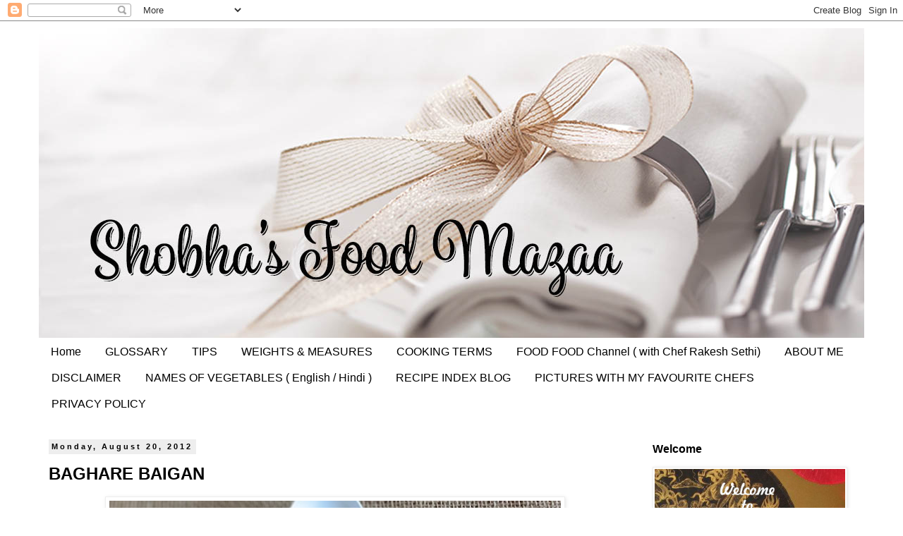

--- FILE ---
content_type: text/html; charset=UTF-8
request_url: https://www.shobhasfoodmazaa.com/2008/06/baghare-baigan.html
body_size: 26362
content:
<!DOCTYPE html>
<html class='v2' dir='ltr' lang='en'>
<head>
<link href='https://www.blogger.com/static/v1/widgets/335934321-css_bundle_v2.css' rel='stylesheet' type='text/css'/>
<meta content='width=1100' name='viewport'/>
<meta content='text/html; charset=UTF-8' http-equiv='Content-Type'/>
<meta content='blogger' name='generator'/>
<link href='https://www.shobhasfoodmazaa.com/favicon.ico' rel='icon' type='image/x-icon'/>
<link href='https://www.shobhasfoodmazaa.com/2008/06/baghare-baigan.html' rel='canonical'/>
<link rel="alternate" type="application/atom+xml" title="Shobha&#39;s Food Mazaa - Atom" href="https://www.shobhasfoodmazaa.com/feeds/posts/default" />
<link rel="alternate" type="application/rss+xml" title="Shobha&#39;s Food Mazaa - RSS" href="https://www.shobhasfoodmazaa.com/feeds/posts/default?alt=rss" />
<link rel="service.post" type="application/atom+xml" title="Shobha&#39;s Food Mazaa - Atom" href="https://www.blogger.com/feeds/1899846209877662871/posts/default" />

<link rel="alternate" type="application/atom+xml" title="Shobha&#39;s Food Mazaa - Atom" href="https://www.shobhasfoodmazaa.com/feeds/681389536325759421/comments/default" />
<!--Can't find substitution for tag [blog.ieCssRetrofitLinks]-->
<link href='https://blogger.googleusercontent.com/img/b/R29vZ2xl/AVvXsEh00scptEUZNmcn1VppKBYM9jD1geCHhe6xcPZm3urZCmD_wz5MzywNrfpfsBkTE56sSCSI6qg9j2Mo4js1-fjfe1Fh_GzIfogP_HB57YtMCdmruxuy49zIsD75ljZ2p_FQeob1DXRxSPA/s640/IMG_8608.jpg' rel='image_src'/>
<meta content='https://www.shobhasfoodmazaa.com/2008/06/baghare-baigan.html' property='og:url'/>
<meta content='BAGHARE BAIGAN' property='og:title'/>
<meta content='Over 1250 recipes of all cuisines by Shobha.
Search or request for any recipe.' property='og:description'/>
<meta content='https://blogger.googleusercontent.com/img/b/R29vZ2xl/AVvXsEh00scptEUZNmcn1VppKBYM9jD1geCHhe6xcPZm3urZCmD_wz5MzywNrfpfsBkTE56sSCSI6qg9j2Mo4js1-fjfe1Fh_GzIfogP_HB57YtMCdmruxuy49zIsD75ljZ2p_FQeob1DXRxSPA/w1200-h630-p-k-no-nu/IMG_8608.jpg' property='og:image'/>
<title>Shobha's Food Mazaa: BAGHARE BAIGAN</title>
<style id='page-skin-1' type='text/css'><!--
/*
-----------------------------------------------
Blogger Template Style
Name:     Simple
Designer: Blogger
URL:      www.blogger.com
----------------------------------------------- */
/* Content
----------------------------------------------- */
body {
font: normal bold 14px 'Trebuchet MS', Trebuchet, Verdana, sans-serif;
color: #000000;
background: #ffffff none repeat scroll top left;
padding: 0 0 0 0;
}
html body .region-inner {
min-width: 0;
max-width: 100%;
width: auto;
}
h2 {
font-size: 22px;
}
a:link {
text-decoration:none;
color: #2288bb;
}
a:visited {
text-decoration:none;
color: #888888;
}
a:hover {
text-decoration:underline;
color: #33aaff;
}
.body-fauxcolumn-outer .fauxcolumn-inner {
background: transparent none repeat scroll top left;
_background-image: none;
}
.body-fauxcolumn-outer .cap-top {
position: absolute;
z-index: 1;
height: 400px;
width: 100%;
}
.body-fauxcolumn-outer .cap-top .cap-left {
width: 100%;
background: transparent none repeat-x scroll top left;
_background-image: none;
}
.content-outer {
-moz-box-shadow: 0 0 0 rgba(0, 0, 0, .15);
-webkit-box-shadow: 0 0 0 rgba(0, 0, 0, .15);
-goog-ms-box-shadow: 0 0 0 #333333;
box-shadow: 0 0 0 rgba(0, 0, 0, .15);
margin-bottom: 1px;
}
.content-inner {
padding: 10px 40px;
}
.content-inner {
background-color: #ffffff;
}
/* Header
----------------------------------------------- */
.header-outer {
background: transparent none repeat-x scroll 0 -400px;
_background-image: none;
}
.Header h1 {
font: normal normal 40px 'Trebuchet MS',Trebuchet,Verdana,sans-serif;
color: #000000;
text-shadow: 0 0 0 rgba(0, 0, 0, .2);
}
.Header h1 a {
color: #000000;
}
.Header .description {
font-size: 18px;
color: #000000;
}
.header-inner .Header .titlewrapper {
padding: 22px 0;
}
.header-inner .Header .descriptionwrapper {
padding: 0 0;
}
/* Tabs
----------------------------------------------- */
.tabs-inner .section:first-child {
border-top: 0 solid #ffffff;
}
.tabs-inner .section:first-child ul {
margin-top: -1px;
border-top: 1px solid #ffffff;
border-left: 1px solid #ffffff;
border-right: 1px solid #ffffff;
}
.tabs-inner .widget ul {
background: transparent none repeat-x scroll 0 -800px;
_background-image: none;
border-bottom: 1px solid #ffffff;
margin-top: 0;
margin-left: -30px;
margin-right: -30px;
}
.tabs-inner .widget li a {
display: inline-block;
padding: .6em 1em;
font: normal normal 16px 'Trebuchet MS', Trebuchet, Verdana, sans-serif;
color: #000000;
border-left: 1px solid #ffffff;
border-right: 1px solid #ffffff;
}
.tabs-inner .widget li:first-child a {
border-left: none;
}
.tabs-inner .widget li.selected a, .tabs-inner .widget li a:hover {
color: #000000;
background-color: #eeeeee;
text-decoration: none;
}
/* Columns
----------------------------------------------- */
.main-outer {
border-top: 0 solid transparent;
}
.fauxcolumn-left-outer .fauxcolumn-inner {
border-right: 1px solid transparent;
}
.fauxcolumn-right-outer .fauxcolumn-inner {
border-left: 1px solid transparent;
}
/* Headings
----------------------------------------------- */
div.widget > h2,
div.widget h2.title {
margin: 0 0 1em 0;
font: normal bold 16px 'Trebuchet MS',Trebuchet,Verdana,sans-serif;
color: #000000;
}
/* Widgets
----------------------------------------------- */
.widget .zippy {
color: #000000;
text-shadow: 2px 2px 1px rgba(0, 0, 0, .1);
}
.widget .popular-posts ul {
list-style: none;
}
/* Posts
----------------------------------------------- */
h2.date-header {
font: normal bold 11px Arial, Tahoma, Helvetica, FreeSans, sans-serif;
}
.date-header span {
background-color: #eeeeee;
color: #000000;
padding: 0.4em;
letter-spacing: 3px;
margin: inherit;
}
.main-inner {
padding-top: 35px;
padding-bottom: 65px;
}
.main-inner .column-center-inner {
padding: 0 0;
}
.main-inner .column-center-inner .section {
margin: 0 1em;
}
.post {
margin: 0 0 45px 0;
}
h3.post-title, .comments h4 {
font: normal bold 24px 'Trebuchet MS',Trebuchet,Verdana,sans-serif;
margin: .75em 0 0;
}
.post-body {
font-size: 110%;
line-height: 1.4;
position: relative;
}
.post-body img, .post-body .tr-caption-container, .Profile img, .Image img,
.BlogList .item-thumbnail img {
padding: 2px;
background: #ffffff;
border: 1px solid #eeeeee;
-moz-box-shadow: 1px 1px 5px rgba(0, 0, 0, .1);
-webkit-box-shadow: 1px 1px 5px rgba(0, 0, 0, .1);
box-shadow: 1px 1px 5px rgba(0, 0, 0, .1);
}
.post-body img, .post-body .tr-caption-container {
padding: 5px;
}
.post-body .tr-caption-container {
color: #000000;
}
.post-body .tr-caption-container img {
padding: 0;
background: transparent;
border: none;
-moz-box-shadow: 0 0 0 rgba(0, 0, 0, .1);
-webkit-box-shadow: 0 0 0 rgba(0, 0, 0, .1);
box-shadow: 0 0 0 rgba(0, 0, 0, .1);
}
.post-header {
margin: 0 0 1.5em;
line-height: 1.6;
font-size: 90%;
}
.post-footer {
margin: 20px -2px 0;
padding: 5px 10px;
color: #000000;
background-color: #eeeeee;
border-bottom: 1px solid #eeeeee;
line-height: 1.6;
font-size: 90%;
}
#comments .comment-author {
padding-top: 1.5em;
border-top: 1px solid transparent;
background-position: 0 1.5em;
}
#comments .comment-author:first-child {
padding-top: 0;
border-top: none;
}
.avatar-image-container {
margin: .2em 0 0;
}
#comments .avatar-image-container img {
border: 1px solid #eeeeee;
}
/* Comments
----------------------------------------------- */
.comments .comments-content .icon.blog-author {
background-repeat: no-repeat;
background-image: url([data-uri]);
}
.comments .comments-content .loadmore a {
border-top: 1px solid #000000;
border-bottom: 1px solid #000000;
}
.comments .comment-thread.inline-thread {
background-color: #eeeeee;
}
.comments .continue {
border-top: 2px solid #000000;
}
/* Accents
---------------------------------------------- */
.section-columns td.columns-cell {
border-left: 1px solid transparent;
}
.blog-pager {
background: transparent url(//www.blogblog.com/1kt/simple/paging_dot.png) repeat-x scroll top center;
}
.blog-pager-older-link, .home-link,
.blog-pager-newer-link {
background-color: #ffffff;
padding: 5px;
}
.footer-outer {
border-top: 1px dashed #bbbbbb;
}
/* Mobile
----------------------------------------------- */
body.mobile  {
background-size: auto;
}
.mobile .body-fauxcolumn-outer {
background: transparent none repeat scroll top left;
}
.mobile .body-fauxcolumn-outer .cap-top {
background-size: 100% auto;
}
.mobile .content-outer {
-webkit-box-shadow: 0 0 3px rgba(0, 0, 0, .15);
box-shadow: 0 0 3px rgba(0, 0, 0, .15);
}
.mobile .tabs-inner .widget ul {
margin-left: 0;
margin-right: 0;
}
.mobile .post {
margin: 0;
}
.mobile .main-inner .column-center-inner .section {
margin: 0;
}
.mobile .date-header span {
padding: 0.1em 10px;
margin: 0 -10px;
}
.mobile h3.post-title {
margin: 0;
}
.mobile .blog-pager {
background: transparent none no-repeat scroll top center;
}
.mobile .footer-outer {
border-top: none;
}
.mobile .main-inner, .mobile .footer-inner {
background-color: #ffffff;
}
.mobile-index-contents {
color: #000000;
}
.mobile-link-button {
background-color: #2288bb;
}
.mobile-link-button a:link, .mobile-link-button a:visited {
color: #ffffff;
}
.mobile .tabs-inner .section:first-child {
border-top: none;
}
.mobile .tabs-inner .PageList .widget-content {
background-color: #eeeeee;
color: #000000;
border-top: 1px solid #ffffff;
border-bottom: 1px solid #ffffff;
}
.mobile .tabs-inner .PageList .widget-content .pagelist-arrow {
border-left: 1px solid #ffffff;
}

--></style>
<style id='template-skin-1' type='text/css'><!--
body {
min-width: 1250px;
}
.content-outer, .content-fauxcolumn-outer, .region-inner {
min-width: 1250px;
max-width: 1250px;
_width: 1250px;
}
.main-inner .columns {
padding-left: 0;
padding-right: 330px;
}
.main-inner .fauxcolumn-center-outer {
left: 0;
right: 330px;
/* IE6 does not respect left and right together */
_width: expression(this.parentNode.offsetWidth -
parseInt("0") -
parseInt("330px") + 'px');
}
.main-inner .fauxcolumn-left-outer {
width: 0;
}
.main-inner .fauxcolumn-right-outer {
width: 330px;
}
.main-inner .column-left-outer {
width: 0;
right: 100%;
margin-left: -0;
}
.main-inner .column-right-outer {
width: 330px;
margin-right: -330px;
}
#layout {
min-width: 0;
}
#layout .content-outer {
min-width: 0;
width: 800px;
}
#layout .region-inner {
min-width: 0;
width: auto;
}
body#layout div.add_widget {
padding: 8px;
}
body#layout div.add_widget a {
margin-left: 32px;
}
--></style>
<link href='https://www.blogger.com/dyn-css/authorization.css?targetBlogID=1899846209877662871&amp;zx=24535e83-c39b-4a8a-80cb-9626cd77e00b' media='none' onload='if(media!=&#39;all&#39;)media=&#39;all&#39;' rel='stylesheet'/><noscript><link href='https://www.blogger.com/dyn-css/authorization.css?targetBlogID=1899846209877662871&amp;zx=24535e83-c39b-4a8a-80cb-9626cd77e00b' rel='stylesheet'/></noscript>
<meta name='google-adsense-platform-account' content='ca-host-pub-1556223355139109'/>
<meta name='google-adsense-platform-domain' content='blogspot.com'/>

<script async src="https://pagead2.googlesyndication.com/pagead/js/adsbygoogle.js?client=ca-pub-7144400678260120&host=ca-host-pub-1556223355139109" crossorigin="anonymous"></script>

<!-- data-ad-client=ca-pub-7144400678260120 -->

</head>
<body class='loading variant-simplysimple'>
<div class='navbar section' id='navbar' name='Navbar'><div class='widget Navbar' data-version='1' id='Navbar1'><script type="text/javascript">
    function setAttributeOnload(object, attribute, val) {
      if(window.addEventListener) {
        window.addEventListener('load',
          function(){ object[attribute] = val; }, false);
      } else {
        window.attachEvent('onload', function(){ object[attribute] = val; });
      }
    }
  </script>
<div id="navbar-iframe-container"></div>
<script type="text/javascript" src="https://apis.google.com/js/platform.js"></script>
<script type="text/javascript">
      gapi.load("gapi.iframes:gapi.iframes.style.bubble", function() {
        if (gapi.iframes && gapi.iframes.getContext) {
          gapi.iframes.getContext().openChild({
              url: 'https://www.blogger.com/navbar/1899846209877662871?po\x3d681389536325759421\x26origin\x3dhttps://www.shobhasfoodmazaa.com',
              where: document.getElementById("navbar-iframe-container"),
              id: "navbar-iframe"
          });
        }
      });
    </script><script type="text/javascript">
(function() {
var script = document.createElement('script');
script.type = 'text/javascript';
script.src = '//pagead2.googlesyndication.com/pagead/js/google_top_exp.js';
var head = document.getElementsByTagName('head')[0];
if (head) {
head.appendChild(script);
}})();
</script>
</div></div>
<div class='body-fauxcolumns'>
<div class='fauxcolumn-outer body-fauxcolumn-outer'>
<div class='cap-top'>
<div class='cap-left'></div>
<div class='cap-right'></div>
</div>
<div class='fauxborder-left'>
<div class='fauxborder-right'></div>
<div class='fauxcolumn-inner'>
</div>
</div>
<div class='cap-bottom'>
<div class='cap-left'></div>
<div class='cap-right'></div>
</div>
</div>
</div>
<div class='content'>
<div class='content-fauxcolumns'>
<div class='fauxcolumn-outer content-fauxcolumn-outer'>
<div class='cap-top'>
<div class='cap-left'></div>
<div class='cap-right'></div>
</div>
<div class='fauxborder-left'>
<div class='fauxborder-right'></div>
<div class='fauxcolumn-inner'>
</div>
</div>
<div class='cap-bottom'>
<div class='cap-left'></div>
<div class='cap-right'></div>
</div>
</div>
</div>
<div class='content-outer'>
<div class='content-cap-top cap-top'>
<div class='cap-left'></div>
<div class='cap-right'></div>
</div>
<div class='fauxborder-left content-fauxborder-left'>
<div class='fauxborder-right content-fauxborder-right'></div>
<div class='content-inner'>
<header>
<div class='header-outer'>
<div class='header-cap-top cap-top'>
<div class='cap-left'></div>
<div class='cap-right'></div>
</div>
<div class='fauxborder-left header-fauxborder-left'>
<div class='fauxborder-right header-fauxborder-right'></div>
<div class='region-inner header-inner'>
<div class='header section' id='header' name='Header'><div class='widget Header' data-version='1' id='Header1'>
<div id='header-inner'>
<a href='https://www.shobhasfoodmazaa.com/' style='display: block'>
<img alt='Shobha&#39;s Food Mazaa' height='440px; ' id='Header1_headerimg' src='https://blogger.googleusercontent.com/img/b/R29vZ2xl/AVvXsEicMoY0mjFHWxAkRPyC47KsfLjEZpVPF3oGvM2tQzxh4UcrPKe3REjc9OVIwCgeCuIHIykRDgvzuDbA8D3Cvag9Lb2pjdK9-18bveN_suzLfIedN_o2YrJ1E8L_T8W93suheJF0yP6UUIU/s1250/Food+Mazaa.jpg' style='display: block' width='1250px; '/>
</a>
</div>
</div></div>
</div>
</div>
<div class='header-cap-bottom cap-bottom'>
<div class='cap-left'></div>
<div class='cap-right'></div>
</div>
</div>
</header>
<div class='tabs-outer'>
<div class='tabs-cap-top cap-top'>
<div class='cap-left'></div>
<div class='cap-right'></div>
</div>
<div class='fauxborder-left tabs-fauxborder-left'>
<div class='fauxborder-right tabs-fauxborder-right'></div>
<div class='region-inner tabs-inner'>
<div class='tabs section' id='crosscol' name='Cross-Column'><div class='widget PageList' data-version='1' id='PageList1'>
<h2>About Me</h2>
<div class='widget-content'>
<ul>
<li>
<a href='https://www.shobhasfoodmazaa.com/'>Home</a>
</li>
<li>
<a href='https://www.shobhasfoodmazaa.com/p/glossary.html'>GLOSSARY</a>
</li>
<li>
<a href='https://www.shobhasfoodmazaa.com/p/tips.html'>TIPS</a>
</li>
<li>
<a href='https://www.shobhasfoodmazaa.com/p/weights-measures.html'>WEIGHTS &amp; MEASURES</a>
</li>
<li>
<a href='https://www.shobhasfoodmazaa.com/p/cooking-terms.html'>COOKING TERMS</a>
</li>
<li>
<a href='https://www.shobhasfoodmazaa.com/p/food-food-channel-with-chef-rakesh-sethi.html'>FOOD FOOD Channel ( with Chef Rakesh Sethi)</a>
</li>
<li>
<a href='https://www.shobhasfoodmazaa.com/p/prizes.html'>ABOUT ME </a>
</li>
<li>
<a href='https://www.shobhasfoodmazaa.com/p/disclaimer.html'>DISCLAIMER</a>
</li>
<li>
<a href='https://www.shobhasfoodmazaa.com/p/names-of-vegetables-english-hindi.html'>NAMES OF VEGETABLES  ( English / Hindi )</a>
</li>
<li>
<a href='http://foodmazaarecipeindex.blogspot.com.br/'>RECIPE INDEX BLOG</a>
</li>
<li>
<a href='https://www.shobhasfoodmazaa.com/p/test-widgets.html'>PICTURES WITH MY FAVOURITE CHEFS </a>
</li>
<li>
<a href='https://www.shobhasfoodmazaa.com/p/privacy-policy.html'>PRIVACY POLICY</a>
</li>
</ul>
<div class='clear'></div>
</div>
</div></div>
<div class='tabs no-items section' id='crosscol-overflow' name='Cross-Column 2'></div>
</div>
</div>
<div class='tabs-cap-bottom cap-bottom'>
<div class='cap-left'></div>
<div class='cap-right'></div>
</div>
</div>
<div class='main-outer'>
<div class='main-cap-top cap-top'>
<div class='cap-left'></div>
<div class='cap-right'></div>
</div>
<div class='fauxborder-left main-fauxborder-left'>
<div class='fauxborder-right main-fauxborder-right'></div>
<div class='region-inner main-inner'>
<div class='columns fauxcolumns'>
<div class='fauxcolumn-outer fauxcolumn-center-outer'>
<div class='cap-top'>
<div class='cap-left'></div>
<div class='cap-right'></div>
</div>
<div class='fauxborder-left'>
<div class='fauxborder-right'></div>
<div class='fauxcolumn-inner'>
</div>
</div>
<div class='cap-bottom'>
<div class='cap-left'></div>
<div class='cap-right'></div>
</div>
</div>
<div class='fauxcolumn-outer fauxcolumn-left-outer'>
<div class='cap-top'>
<div class='cap-left'></div>
<div class='cap-right'></div>
</div>
<div class='fauxborder-left'>
<div class='fauxborder-right'></div>
<div class='fauxcolumn-inner'>
</div>
</div>
<div class='cap-bottom'>
<div class='cap-left'></div>
<div class='cap-right'></div>
</div>
</div>
<div class='fauxcolumn-outer fauxcolumn-right-outer'>
<div class='cap-top'>
<div class='cap-left'></div>
<div class='cap-right'></div>
</div>
<div class='fauxborder-left'>
<div class='fauxborder-right'></div>
<div class='fauxcolumn-inner'>
</div>
</div>
<div class='cap-bottom'>
<div class='cap-left'></div>
<div class='cap-right'></div>
</div>
</div>
<!-- corrects IE6 width calculation -->
<div class='columns-inner'>
<div class='column-center-outer'>
<div class='column-center-inner'>
<div class='main section' id='main' name='Main'><div class='widget Blog' data-version='1' id='Blog1'>
<div class='blog-posts hfeed'>

          <div class="date-outer">
        
<h2 class='date-header'><span>Monday, August 20, 2012</span></h2>

          <div class="date-posts">
        
<div class='post-outer'>
<div class='post hentry uncustomized-post-template' itemprop='blogPost' itemscope='itemscope' itemtype='http://schema.org/BlogPosting'>
<meta content='https://blogger.googleusercontent.com/img/b/R29vZ2xl/AVvXsEh00scptEUZNmcn1VppKBYM9jD1geCHhe6xcPZm3urZCmD_wz5MzywNrfpfsBkTE56sSCSI6qg9j2Mo4js1-fjfe1Fh_GzIfogP_HB57YtMCdmruxuy49zIsD75ljZ2p_FQeob1DXRxSPA/s640/IMG_8608.jpg' itemprop='image_url'/>
<meta content='1899846209877662871' itemprop='blogId'/>
<meta content='681389536325759421' itemprop='postId'/>
<a name='681389536325759421'></a>
<h3 class='post-title entry-title' itemprop='name'>
BAGHARE BAIGAN
</h3>
<div class='post-header'>
<div class='post-header-line-1'></div>
</div>
<div class='post-body entry-content' id='post-body-681389536325759421' itemprop='description articleBody'>
<div dir="ltr" style="text-align: left;" trbidi="on">
<div class="separator" style="clear: both; text-align: center;">
<a href="https://blogger.googleusercontent.com/img/b/R29vZ2xl/AVvXsEh00scptEUZNmcn1VppKBYM9jD1geCHhe6xcPZm3urZCmD_wz5MzywNrfpfsBkTE56sSCSI6qg9j2Mo4js1-fjfe1Fh_GzIfogP_HB57YtMCdmruxuy49zIsD75ljZ2p_FQeob1DXRxSPA/s1600/IMG_8608.jpg" style="margin-left: 1em; margin-right: 1em;"><img border="0" data-original-height="480" data-original-width="564" height="544" src="https://blogger.googleusercontent.com/img/b/R29vZ2xl/AVvXsEh00scptEUZNmcn1VppKBYM9jD1geCHhe6xcPZm3urZCmD_wz5MzywNrfpfsBkTE56sSCSI6qg9j2Mo4js1-fjfe1Fh_GzIfogP_HB57YtMCdmruxuy49zIsD75ljZ2p_FQeob1DXRxSPA/s640/IMG_8608.jpg" width="640" /></a></div>
<div class="separator" style="clear: both; text-align: center;">
</div>
<br />
<div class="separator" style="clear: both; text-align: center;">
</div>
<div class="separator" style="clear: both; text-align: justify;">
Baghare Baigan is a spicy dish from Hyderabadi Cuisine. Baby brinjals are simmered in a paste made with peanuts and lots of spices. This curry is tangy in taste. This is also another popular accompaniment served with biriyanis.</div>
<div class="separator" style="clear: both; text-align: justify;">
<br /></div>
<u><strong>Ingredients:</strong></u><br />
Small brinjals ...........1/2 kilo<br />
Onion ........... 1<br />
Poppy seeds .........1tbsp.<br />
Sesame seeds ...... 1tbsp.<br />
Dessicated coconut .. 1 tbsp.<br />
Dry red chillies ... 2-3<br />
Cumin seeds ....... 1tsp.<br />
Coriander seeds.... 1tsp.<br />
Cloves ...................3-4<br />
Cardamoms ..........3-4<br />
Peanuts ................. handful<br />
Yogurt ...................1/2 cup<br />
Turmeric powder ...1/2 tsp.<br />
Salt ...to taste<br />
Tamarind juice .....1-2 tbsp.<br />
Tomato ketchup .... 1tbsp.<br />
Oil<br />
<br />
<strong><u>For tempering:</u></strong><br />
Mustard seeds .....1 tbsp.<br />
Asafoetida ....a pinch<br />
Curry leaves .... a sprig<br />
Dry red chillies ....... 2<br />
<br />
<u><strong>Method:</strong></u><br />
1. Give a slit to the brinjals and put them in water to which a tbsp. of salt is added.<br />
2. Deep fry the brinjals.<br />
3. Fry the onion to golden brown colour, cook for a few minutes adding a little water. Blend it.<br />
4. Dry roast the poppy seeds, sesame seeds, coconut, cumin seeds, coriander seeds, red chillies, peanuts,cloves and cardamoms. Grind them to a paste adding little water.<br />
5. In a pan put oil and add the tempering. Then add the onion paste, salt and turmeric powder.<br />
6. Mix the ground masala paste with yogurt and add it to the onion paste. Also mix in the tamarind juice and tomato ketchup. Add half cup water to make gravy.<br />
7. Now put the fried brinjals into the masala and simmer for a few minutes.<br />
&nbsp;<br />
<br />
<div style="text-align: center;">
<b><span style="font-size: large;">Recipe Video</span></b></div>
<div class="separator" style="clear: both; text-align: center;">
<iframe allowfullscreen="" class="YOUTUBE-iframe-video" data-thumbnail-src="https://i.ytimg.com/vi/_22HkI5zOCI/0.jpg" frameborder="0" height="266" src="https://www.youtube.com/embed/_22HkI5zOCI?feature=player_embedded" width="320"></iframe></div>
<div style="text-align: center;">
<b><span style="font-size: large;"><br /></span></b></div><h3 style="text-align: center;"><b><span style="font-size: medium;">Pin for later</span></b></h3><div><b><div class="separator" style="clear: both; text-align: center;"><a href="https://blogger.googleusercontent.com/img/b/R29vZ2xl/AVvXsEjPLF0h8ODCTaWzQgpxpErOtM_KUk3Ir9TcgvR5LFPSse4_1AfM-Vq06AFrEcCDTGa4EYMd5w34eAX2EmdsIIRR1vZ9bIj3HRUE5gQC8oZ_Z1CncFcnQW89u3xGwD-V3EGIL8IXpR1OdcA/s600/5Rw1us9t9etl.png" style="margin-left: 1em; margin-right: 1em;"><img border="0" data-original-height="600" data-original-width="400" height="400" src="https://blogger.googleusercontent.com/img/b/R29vZ2xl/AVvXsEjPLF0h8ODCTaWzQgpxpErOtM_KUk3Ir9TcgvR5LFPSse4_1AfM-Vq06AFrEcCDTGa4EYMd5w34eAX2EmdsIIRR1vZ9bIj3HRUE5gQC8oZ_Z1CncFcnQW89u3xGwD-V3EGIL8IXpR1OdcA/w266-h400/5Rw1us9t9etl.png" width="266" /></a></div><div><b><br /></b></div><br /><span style="font-size: medium;">You may also like:</span></b></div>
<div class="separator" style="clear: both; text-align: center;">
</div>
</div>
<br /><div><b><a href="https://www.shobhasfoodmazaa.com/2018/02/hyderabadi-bagara-khana-bagara-chawal.html"></a><div class="separator" style="clear: both; text-align: center;"><a href="https://www.shobhasfoodmazaa.com/2018/02/hyderabadi-bagara-khana-bagara-chawal.html"></a><a href="https://blogger.googleusercontent.com/img/b/R29vZ2xl/AVvXsEiwbr31sqA62aXuVLA63aBpfNDGKqWMtfdKTeloC2iz0uY0UrjkJYrb-R5bVEsHTl_E1WJOM0FfeDnNQp4lwj87QUDC_V8BgL7FpS5Ti7uu85Nhc_9403BPlEYadoHcztUrbLEbnxaBoxM/s640/IMG_8855.jpg" imageanchor="1" style="clear: left; float: left; margin-bottom: 1em; margin-right: 1em;"><img border="0" data-original-height="480" data-original-width="640" height="150" src="https://blogger.googleusercontent.com/img/b/R29vZ2xl/AVvXsEiwbr31sqA62aXuVLA63aBpfNDGKqWMtfdKTeloC2iz0uY0UrjkJYrb-R5bVEsHTl_E1WJOM0FfeDnNQp4lwj87QUDC_V8BgL7FpS5Ti7uu85Nhc_9403BPlEYadoHcztUrbLEbnxaBoxM/w200-h150/IMG_8855.jpg" width="200" /></a></div><br />Hyderabadi Baghara Khana</b></div><div class="separator" style="clear: both; text-align: center;"><a href="https://blogger.googleusercontent.com/img/b/R29vZ2xl/AVvXsEiT8FpO4EZw8HG5nQcYHMUspLwHuk7I_dcbSAFheSUCpPSdX3R104235V6kHIx4ENB4h8PZ69aMvycFnH5-Sv7lWXBFni-iJU96n43InmBurloXd8WYQ2Jchu_ETLmHAdGRuS-m-X_XzkI/s640/042+%25282%2529.jpg" style="clear: left; float: left; margin-bottom: 1em; margin-right: 1em;"><img border="0" data-original-height="447" data-original-width="640" height="140" src="https://blogger.googleusercontent.com/img/b/R29vZ2xl/AVvXsEiT8FpO4EZw8HG5nQcYHMUspLwHuk7I_dcbSAFheSUCpPSdX3R104235V6kHIx4ENB4h8PZ69aMvycFnH5-Sv7lWXBFni-iJU96n43InmBurloXd8WYQ2Jchu_ETLmHAdGRuS-m-X_XzkI/w200-h140/042+%25282%2529.jpg" width="200" /></a></div><br /><div><b><a href="https://www.shobhasfoodmazaa.com/2011/07/mirchi-ka-salan-hyderabadi.html">Mirchi Ka Salan</a></b></div><div><br /></div><div><br /></div><div><br /></div><div><br /></div><div><br /></div><div class="separator" style="clear: both; text-align: center;"><a href="https://blogger.googleusercontent.com/img/b/R29vZ2xl/AVvXsEiO69rOaWNBQjyREVwl82KogpRDx7Ii7WECN7r01KrbggGiWynf3kI7auiqO77tZ7lAOdkZBSkv2XgziWz3bE2kxAK6hGzhMuj7SUasoZaF9Eqn9zI58MXPaY9gPoyyh1vfT8V4olLP1xY/s598/027.jpg" imageanchor="1" style="clear: left; float: left; margin-bottom: 1em; margin-right: 1em;"><img border="0" data-original-height="424" data-original-width="598" height="142" src="https://blogger.googleusercontent.com/img/b/R29vZ2xl/AVvXsEiO69rOaWNBQjyREVwl82KogpRDx7Ii7WECN7r01KrbggGiWynf3kI7auiqO77tZ7lAOdkZBSkv2XgziWz3bE2kxAK6hGzhMuj7SUasoZaF9Eqn9zI58MXPaY9gPoyyh1vfT8V4olLP1xY/w200-h142/027.jpg" width="200" /></a></div><br /><div><br /></div><div><b><a href="https://www.shobhasfoodmazaa.com/2008/03/shahi-hyderabadi-biryani-ingredients.html">Hyderabadi Mutton Biriyani</a></b></div><div class="separator" style="clear: both; text-align: center;"><br /></div>
<div style='clear: both;'></div>
</div>
<div class='post-footer'>
<div class='post-footer-line post-footer-line-1'>
<span class='post-author vcard'>
Posted by
<span class='fn' itemprop='author' itemscope='itemscope' itemtype='http://schema.org/Person'>
<meta content='https://www.blogger.com/profile/01609823409826363871' itemprop='url'/>
<a class='g-profile' href='https://www.blogger.com/profile/01609823409826363871' rel='author' title='author profile'>
<span itemprop='name'>Shobha</span>
</a>
</span>
</span>
<span class='post-timestamp'>
at
<meta content='https://www.shobhasfoodmazaa.com/2008/06/baghare-baigan.html' itemprop='url'/>
<a class='timestamp-link' href='https://www.shobhasfoodmazaa.com/2008/06/baghare-baigan.html' rel='bookmark' title='permanent link'><abbr class='published' itemprop='datePublished' title='2012-08-20T23:40:00+05:30'>11:40&#8239;PM</abbr></a>
</span>
<span class='post-comment-link'>
</span>
<span class='post-icons'>
<span class='item-action'>
<a href='https://www.blogger.com/email-post/1899846209877662871/681389536325759421' title='Email Post'>
<img alt='' class='icon-action' height='13' src='https://resources.blogblog.com/img/icon18_email.gif' width='18'/>
</a>
</span>
<span class='item-control blog-admin pid-1060408458'>
<a href='https://www.blogger.com/post-edit.g?blogID=1899846209877662871&postID=681389536325759421&from=pencil' title='Edit Post'>
<img alt='' class='icon-action' height='18' src='https://resources.blogblog.com/img/icon18_edit_allbkg.gif' width='18'/>
</a>
</span>
</span>
<div class='post-share-buttons goog-inline-block'>
<a class='goog-inline-block share-button sb-email' href='https://www.blogger.com/share-post.g?blogID=1899846209877662871&postID=681389536325759421&target=email' target='_blank' title='Email This'><span class='share-button-link-text'>Email This</span></a><a class='goog-inline-block share-button sb-blog' href='https://www.blogger.com/share-post.g?blogID=1899846209877662871&postID=681389536325759421&target=blog' onclick='window.open(this.href, "_blank", "height=270,width=475"); return false;' target='_blank' title='BlogThis!'><span class='share-button-link-text'>BlogThis!</span></a><a class='goog-inline-block share-button sb-twitter' href='https://www.blogger.com/share-post.g?blogID=1899846209877662871&postID=681389536325759421&target=twitter' target='_blank' title='Share to X'><span class='share-button-link-text'>Share to X</span></a><a class='goog-inline-block share-button sb-facebook' href='https://www.blogger.com/share-post.g?blogID=1899846209877662871&postID=681389536325759421&target=facebook' onclick='window.open(this.href, "_blank", "height=430,width=640"); return false;' target='_blank' title='Share to Facebook'><span class='share-button-link-text'>Share to Facebook</span></a><a class='goog-inline-block share-button sb-pinterest' href='https://www.blogger.com/share-post.g?blogID=1899846209877662871&postID=681389536325759421&target=pinterest' target='_blank' title='Share to Pinterest'><span class='share-button-link-text'>Share to Pinterest</span></a>
</div>
</div>
<div class='post-footer-line post-footer-line-2'>
<span class='post-labels'>
Labels:
<a href='https://www.shobhasfoodmazaa.com/search/label/Hyderabadi%20Cuisine' rel='tag'>Hyderabadi Cuisine</a>,
<a href='https://www.shobhasfoodmazaa.com/search/label/Veg-curries%20%28gravy%29' rel='tag'>Veg-curries (gravy)</a>
</span>
</div>
<div class='post-footer-line post-footer-line-3'>
<span class='post-location'>
</span>
</div>
</div>
</div>
<div class='comments' id='comments'>
<a name='comments'></a>
<h4>12 comments:</h4>
<div class='comments-content'>
<script async='async' src='' type='text/javascript'></script>
<script type='text/javascript'>
    (function() {
      var items = null;
      var msgs = null;
      var config = {};

// <![CDATA[
      var cursor = null;
      if (items && items.length > 0) {
        cursor = parseInt(items[items.length - 1].timestamp) + 1;
      }

      var bodyFromEntry = function(entry) {
        var text = (entry &&
                    ((entry.content && entry.content.$t) ||
                     (entry.summary && entry.summary.$t))) ||
            '';
        if (entry && entry.gd$extendedProperty) {
          for (var k in entry.gd$extendedProperty) {
            if (entry.gd$extendedProperty[k].name == 'blogger.contentRemoved') {
              return '<span class="deleted-comment">' + text + '</span>';
            }
          }
        }
        return text;
      }

      var parse = function(data) {
        cursor = null;
        var comments = [];
        if (data && data.feed && data.feed.entry) {
          for (var i = 0, entry; entry = data.feed.entry[i]; i++) {
            var comment = {};
            // comment ID, parsed out of the original id format
            var id = /blog-(\d+).post-(\d+)/.exec(entry.id.$t);
            comment.id = id ? id[2] : null;
            comment.body = bodyFromEntry(entry);
            comment.timestamp = Date.parse(entry.published.$t) + '';
            if (entry.author && entry.author.constructor === Array) {
              var auth = entry.author[0];
              if (auth) {
                comment.author = {
                  name: (auth.name ? auth.name.$t : undefined),
                  profileUrl: (auth.uri ? auth.uri.$t : undefined),
                  avatarUrl: (auth.gd$image ? auth.gd$image.src : undefined)
                };
              }
            }
            if (entry.link) {
              if (entry.link[2]) {
                comment.link = comment.permalink = entry.link[2].href;
              }
              if (entry.link[3]) {
                var pid = /.*comments\/default\/(\d+)\?.*/.exec(entry.link[3].href);
                if (pid && pid[1]) {
                  comment.parentId = pid[1];
                }
              }
            }
            comment.deleteclass = 'item-control blog-admin';
            if (entry.gd$extendedProperty) {
              for (var k in entry.gd$extendedProperty) {
                if (entry.gd$extendedProperty[k].name == 'blogger.itemClass') {
                  comment.deleteclass += ' ' + entry.gd$extendedProperty[k].value;
                } else if (entry.gd$extendedProperty[k].name == 'blogger.displayTime') {
                  comment.displayTime = entry.gd$extendedProperty[k].value;
                }
              }
            }
            comments.push(comment);
          }
        }
        return comments;
      };

      var paginator = function(callback) {
        if (hasMore()) {
          var url = config.feed + '?alt=json&v=2&orderby=published&reverse=false&max-results=50';
          if (cursor) {
            url += '&published-min=' + new Date(cursor).toISOString();
          }
          window.bloggercomments = function(data) {
            var parsed = parse(data);
            cursor = parsed.length < 50 ? null
                : parseInt(parsed[parsed.length - 1].timestamp) + 1
            callback(parsed);
            window.bloggercomments = null;
          }
          url += '&callback=bloggercomments';
          var script = document.createElement('script');
          script.type = 'text/javascript';
          script.src = url;
          document.getElementsByTagName('head')[0].appendChild(script);
        }
      };
      var hasMore = function() {
        return !!cursor;
      };
      var getMeta = function(key, comment) {
        if ('iswriter' == key) {
          var matches = !!comment.author
              && comment.author.name == config.authorName
              && comment.author.profileUrl == config.authorUrl;
          return matches ? 'true' : '';
        } else if ('deletelink' == key) {
          return config.baseUri + '/comment/delete/'
               + config.blogId + '/' + comment.id;
        } else if ('deleteclass' == key) {
          return comment.deleteclass;
        }
        return '';
      };

      var replybox = null;
      var replyUrlParts = null;
      var replyParent = undefined;

      var onReply = function(commentId, domId) {
        if (replybox == null) {
          // lazily cache replybox, and adjust to suit this style:
          replybox = document.getElementById('comment-editor');
          if (replybox != null) {
            replybox.height = '250px';
            replybox.style.display = 'block';
            replyUrlParts = replybox.src.split('#');
          }
        }
        if (replybox && (commentId !== replyParent)) {
          replybox.src = '';
          document.getElementById(domId).insertBefore(replybox, null);
          replybox.src = replyUrlParts[0]
              + (commentId ? '&parentID=' + commentId : '')
              + '#' + replyUrlParts[1];
          replyParent = commentId;
        }
      };

      var hash = (window.location.hash || '#').substring(1);
      var startThread, targetComment;
      if (/^comment-form_/.test(hash)) {
        startThread = hash.substring('comment-form_'.length);
      } else if (/^c[0-9]+$/.test(hash)) {
        targetComment = hash.substring(1);
      }

      // Configure commenting API:
      var configJso = {
        'maxDepth': config.maxThreadDepth
      };
      var provider = {
        'id': config.postId,
        'data': items,
        'loadNext': paginator,
        'hasMore': hasMore,
        'getMeta': getMeta,
        'onReply': onReply,
        'rendered': true,
        'initComment': targetComment,
        'initReplyThread': startThread,
        'config': configJso,
        'messages': msgs
      };

      var render = function() {
        if (window.goog && window.goog.comments) {
          var holder = document.getElementById('comment-holder');
          window.goog.comments.render(holder, provider);
        }
      };

      // render now, or queue to render when library loads:
      if (window.goog && window.goog.comments) {
        render();
      } else {
        window.goog = window.goog || {};
        window.goog.comments = window.goog.comments || {};
        window.goog.comments.loadQueue = window.goog.comments.loadQueue || [];
        window.goog.comments.loadQueue.push(render);
      }
    })();
// ]]>
  </script>
<div id='comment-holder'>
<div class="comment-thread toplevel-thread"><ol id="top-ra"><li class="comment" id="c2843645083640441913"><div class="avatar-image-container"><img src="//blogger.googleusercontent.com/img/b/R29vZ2xl/AVvXsEiB7gsANmeU3C5l207v0bRhbqLOqdZKSKDzmHejFSVqdxoFJCabBoPcW-xzbztnmvi8Cr8kqi5ZnsV_UWH-P7d25XAZsb9WMNuvPbGW1PhUt77ZTpEewiPQbVuOfXp2xEU/s45-c/Deepavali+pop+FG+3.jpg" alt=""/></div><div class="comment-block"><div class="comment-header"><cite class="user"><a href="https://www.blogger.com/profile/12122357811540919609" rel="nofollow">Finla</a></cite><span class="icon user "></span><span class="datetime secondary-text"><a rel="nofollow" href="https://www.shobhasfoodmazaa.com/2008/06/baghare-baigan.html?showComment=1213272120000#c2843645083640441913">June 12, 2008 at 5:32&#8239;PM</a></span></div><p class="comment-content">Delicious, would be great with the naan below :-)</p><span class="comment-actions secondary-text"><a class="comment-reply" target="_self" data-comment-id="2843645083640441913">Reply</a><span class="item-control blog-admin blog-admin pid-1886951231"><a target="_self" href="https://www.blogger.com/comment/delete/1899846209877662871/2843645083640441913">Delete</a></span></span></div><div class="comment-replies"><div id="c2843645083640441913-rt" class="comment-thread inline-thread"><span class="thread-toggle thread-expanded"><span class="thread-arrow"></span><span class="thread-count"><a target="_self">Replies</a></span></span><ol id="c2843645083640441913-ra" class="thread-chrome thread-expanded"><div><li class="comment" id="c7197919819437791184"><div class="avatar-image-container"><img src="//blogger.googleusercontent.com/img/b/R29vZ2xl/AVvXsEhdrMJz6WFvK-ExnttkN3XjuKp6p-AmXEEExVrObIwXxXa1lYeIHdJBFFge3YttrXDjQhacxaDu0wljKpqEDVpl18tmgcAwv3Q-iPglCZIx66LpIWoHj36sPnubJ2SNnQ/s45-c/*" alt=""/></div><div class="comment-block"><div class="comment-header"><cite class="user"><a href="https://www.blogger.com/profile/01609823409826363871" rel="nofollow">Shobha</a></cite><span class="icon user blog-author"></span><span class="datetime secondary-text"><a rel="nofollow" href="https://www.shobhasfoodmazaa.com/2008/06/baghare-baigan.html?showComment=1489979888320#c7197919819437791184">March 20, 2017 at 8:48&#8239;AM</a></span></div><p class="comment-content">Yes...and it goes well with Hyderabadi Biriyani too.I even like it with plain rice.This is my favourite dish.</p><span class="comment-actions secondary-text"><span class="item-control blog-admin blog-admin pid-1060408458"><a target="_self" href="https://www.blogger.com/comment/delete/1899846209877662871/7197919819437791184">Delete</a></span></span></div><div class="comment-replies"><div id="c7197919819437791184-rt" class="comment-thread inline-thread hidden"><span class="thread-toggle thread-expanded"><span class="thread-arrow"></span><span class="thread-count"><a target="_self">Replies</a></span></span><ol id="c7197919819437791184-ra" class="thread-chrome thread-expanded"><div></div><div id="c7197919819437791184-continue" class="continue"><a class="comment-reply" target="_self" data-comment-id="7197919819437791184">Reply</a></div></ol></div></div><div class="comment-replybox-single" id="c7197919819437791184-ce"></div></li></div><div id="c2843645083640441913-continue" class="continue"><a class="comment-reply" target="_self" data-comment-id="2843645083640441913">Reply</a></div></ol></div></div><div class="comment-replybox-single" id="c2843645083640441913-ce"></div></li><li class="comment" id="c4150527180982695254"><div class="avatar-image-container"><img src="//blogger.googleusercontent.com/img/b/R29vZ2xl/AVvXsEgcl1ZHwlMN0LwDDKtS78Zg0Mh_3ijl7i5Yg7PQ3CW33ZVsbLGeLptOf-I5teBgnN-KO33xx-VFsYGYNkrj7QtNefDsgHO_RbZj3ufQa4yiL-xHjeqSRx4Id7_m1bsld40/s45-c/Banner+9.jpeg" alt=""/></div><div class="comment-block"><div class="comment-header"><cite class="user"><a href="https://www.blogger.com/profile/06716766575878342321" rel="nofollow">Sonia</a></cite><span class="icon user "></span><span class="datetime secondary-text"><a rel="nofollow" href="https://www.shobhasfoodmazaa.com/2008/06/baghare-baigan.html?showComment=1301429632664#c4150527180982695254">March 30, 2011 at 1:43&#8239;AM</a></span></div><p class="comment-content">Lovely baingans, we just love it too much and next time will try ur recipe for sure shobha !</p><span class="comment-actions secondary-text"><a class="comment-reply" target="_self" data-comment-id="4150527180982695254">Reply</a><span class="item-control blog-admin blog-admin pid-377642120"><a target="_self" href="https://www.blogger.com/comment/delete/1899846209877662871/4150527180982695254">Delete</a></span></span></div><div class="comment-replies"><div id="c4150527180982695254-rt" class="comment-thread inline-thread"><span class="thread-toggle thread-expanded"><span class="thread-arrow"></span><span class="thread-count"><a target="_self">Replies</a></span></span><ol id="c4150527180982695254-ra" class="thread-chrome thread-expanded"><div><li class="comment" id="c7705554959284351115"><div class="avatar-image-container"><img src="//blogger.googleusercontent.com/img/b/R29vZ2xl/AVvXsEhdrMJz6WFvK-ExnttkN3XjuKp6p-AmXEEExVrObIwXxXa1lYeIHdJBFFge3YttrXDjQhacxaDu0wljKpqEDVpl18tmgcAwv3Q-iPglCZIx66LpIWoHj36sPnubJ2SNnQ/s45-c/*" alt=""/></div><div class="comment-block"><div class="comment-header"><cite class="user"><a href="https://www.blogger.com/profile/01609823409826363871" rel="nofollow">Shobha</a></cite><span class="icon user blog-author"></span><span class="datetime secondary-text"><a rel="nofollow" href="https://www.shobhasfoodmazaa.com/2008/06/baghare-baigan.html?showComment=1489979939674#c7705554959284351115">March 20, 2017 at 8:48&#8239;AM</a></span></div><p class="comment-content">Must try it Sonia if you love baigans this is the curry for you</p><span class="comment-actions secondary-text"><span class="item-control blog-admin blog-admin pid-1060408458"><a target="_self" href="https://www.blogger.com/comment/delete/1899846209877662871/7705554959284351115">Delete</a></span></span></div><div class="comment-replies"><div id="c7705554959284351115-rt" class="comment-thread inline-thread hidden"><span class="thread-toggle thread-expanded"><span class="thread-arrow"></span><span class="thread-count"><a target="_self">Replies</a></span></span><ol id="c7705554959284351115-ra" class="thread-chrome thread-expanded"><div></div><div id="c7705554959284351115-continue" class="continue"><a class="comment-reply" target="_self" data-comment-id="7705554959284351115">Reply</a></div></ol></div></div><div class="comment-replybox-single" id="c7705554959284351115-ce"></div></li></div><div id="c4150527180982695254-continue" class="continue"><a class="comment-reply" target="_self" data-comment-id="4150527180982695254">Reply</a></div></ol></div></div><div class="comment-replybox-single" id="c4150527180982695254-ce"></div></li><li class="comment" id="c2515715685992602949"><div class="avatar-image-container"><img src="//blogger.googleusercontent.com/img/b/R29vZ2xl/AVvXsEijXTLzI5b3YPY5YT2-iwoDJftAZyq1_2a63aV4jCA_lA01NoeDMY_FJGipmpuB_vqhoJNQ0w1fSdmRftk4HP8uOh6P-UsDCK5MKpvLw7mgsy87OfDlOKgboplsdTjxmw/s45-c/1029-034-08-1060.gif" alt=""/></div><div class="comment-block"><div class="comment-header"><cite class="user"><a href="https://www.blogger.com/profile/18309251376956390848" rel="nofollow">Shama Nagarajan</a></cite><span class="icon user "></span><span class="datetime secondary-text"><a rel="nofollow" href="https://www.shobhasfoodmazaa.com/2008/06/baghare-baigan.html?showComment=1342735644536#c2515715685992602949">July 20, 2012 at 3:37&#8239;AM</a></span></div><p class="comment-content">inviitng dear</p><span class="comment-actions secondary-text"><a class="comment-reply" target="_self" data-comment-id="2515715685992602949">Reply</a><span class="item-control blog-admin blog-admin pid-1828500085"><a target="_self" href="https://www.blogger.com/comment/delete/1899846209877662871/2515715685992602949">Delete</a></span></span></div><div class="comment-replies"><div id="c2515715685992602949-rt" class="comment-thread inline-thread"><span class="thread-toggle thread-expanded"><span class="thread-arrow"></span><span class="thread-count"><a target="_self">Replies</a></span></span><ol id="c2515715685992602949-ra" class="thread-chrome thread-expanded"><div><li class="comment" id="c8632605754834874456"><div class="avatar-image-container"><img src="//blogger.googleusercontent.com/img/b/R29vZ2xl/AVvXsEhdrMJz6WFvK-ExnttkN3XjuKp6p-AmXEEExVrObIwXxXa1lYeIHdJBFFge3YttrXDjQhacxaDu0wljKpqEDVpl18tmgcAwv3Q-iPglCZIx66LpIWoHj36sPnubJ2SNnQ/s45-c/*" alt=""/></div><div class="comment-block"><div class="comment-header"><cite class="user"><a href="https://www.blogger.com/profile/01609823409826363871" rel="nofollow">Shobha</a></cite><span class="icon user blog-author"></span><span class="datetime secondary-text"><a rel="nofollow" href="https://www.shobhasfoodmazaa.com/2008/06/baghare-baigan.html?showComment=1489979950119#c8632605754834874456">March 20, 2017 at 8:49&#8239;AM</a></span></div><p class="comment-content">Thanks Shama</p><span class="comment-actions secondary-text"><span class="item-control blog-admin blog-admin pid-1060408458"><a target="_self" href="https://www.blogger.com/comment/delete/1899846209877662871/8632605754834874456">Delete</a></span></span></div><div class="comment-replies"><div id="c8632605754834874456-rt" class="comment-thread inline-thread hidden"><span class="thread-toggle thread-expanded"><span class="thread-arrow"></span><span class="thread-count"><a target="_self">Replies</a></span></span><ol id="c8632605754834874456-ra" class="thread-chrome thread-expanded"><div></div><div id="c8632605754834874456-continue" class="continue"><a class="comment-reply" target="_self" data-comment-id="8632605754834874456">Reply</a></div></ol></div></div><div class="comment-replybox-single" id="c8632605754834874456-ce"></div></li></div><div id="c2515715685992602949-continue" class="continue"><a class="comment-reply" target="_self" data-comment-id="2515715685992602949">Reply</a></div></ol></div></div><div class="comment-replybox-single" id="c2515715685992602949-ce"></div></li><li class="comment" id="c3907206059713088597"><div class="avatar-image-container"><img src="//www.blogger.com/img/blogger_logo_round_35.png" alt=""/></div><div class="comment-block"><div class="comment-header"><cite class="user"><a href="https://www.blogger.com/profile/04463020053689502262" rel="nofollow">Balvinder</a></cite><span class="icon user "></span><span class="datetime secondary-text"><a rel="nofollow" href="https://www.shobhasfoodmazaa.com/2008/06/baghare-baigan.html?showComment=1342745934453#c3907206059713088597">July 20, 2012 at 6:28&#8239;AM</a></span></div><p class="comment-content">I think I would just eat the curry which is the delicious part with coconut, peanuts and tamarind.</p><span class="comment-actions secondary-text"><a class="comment-reply" target="_self" data-comment-id="3907206059713088597">Reply</a><span class="item-control blog-admin blog-admin pid-169047168"><a target="_self" href="https://www.blogger.com/comment/delete/1899846209877662871/3907206059713088597">Delete</a></span></span></div><div class="comment-replies"><div id="c3907206059713088597-rt" class="comment-thread inline-thread"><span class="thread-toggle thread-expanded"><span class="thread-arrow"></span><span class="thread-count"><a target="_self">Replies</a></span></span><ol id="c3907206059713088597-ra" class="thread-chrome thread-expanded"><div><li class="comment" id="c787797407945864835"><div class="avatar-image-container"><img src="//blogger.googleusercontent.com/img/b/R29vZ2xl/AVvXsEhdrMJz6WFvK-ExnttkN3XjuKp6p-AmXEEExVrObIwXxXa1lYeIHdJBFFge3YttrXDjQhacxaDu0wljKpqEDVpl18tmgcAwv3Q-iPglCZIx66LpIWoHj36sPnubJ2SNnQ/s45-c/*" alt=""/></div><div class="comment-block"><div class="comment-header"><cite class="user"><a href="https://www.blogger.com/profile/01609823409826363871" rel="nofollow">Shobha</a></cite><span class="icon user blog-author"></span><span class="datetime secondary-text"><a rel="nofollow" href="https://www.shobhasfoodmazaa.com/2008/06/baghare-baigan.html?showComment=1489979977116#c787797407945864835">March 20, 2017 at 8:49&#8239;AM</a></span></div><p class="comment-content">Yes, the gravy is the best part. </p><span class="comment-actions secondary-text"><span class="item-control blog-admin blog-admin pid-1060408458"><a target="_self" href="https://www.blogger.com/comment/delete/1899846209877662871/787797407945864835">Delete</a></span></span></div><div class="comment-replies"><div id="c787797407945864835-rt" class="comment-thread inline-thread hidden"><span class="thread-toggle thread-expanded"><span class="thread-arrow"></span><span class="thread-count"><a target="_self">Replies</a></span></span><ol id="c787797407945864835-ra" class="thread-chrome thread-expanded"><div></div><div id="c787797407945864835-continue" class="continue"><a class="comment-reply" target="_self" data-comment-id="787797407945864835">Reply</a></div></ol></div></div><div class="comment-replybox-single" id="c787797407945864835-ce"></div></li></div><div id="c3907206059713088597-continue" class="continue"><a class="comment-reply" target="_self" data-comment-id="3907206059713088597">Reply</a></div></ol></div></div><div class="comment-replybox-single" id="c3907206059713088597-ce"></div></li><li class="comment" id="c5216596308743643210"><div class="avatar-image-container"><img src="//www.blogger.com/img/blogger_logo_round_35.png" alt=""/></div><div class="comment-block"><div class="comment-header"><cite class="user"><a href="https://www.blogger.com/profile/04295214265425177545" rel="nofollow">Sangeetha Nambi</a></cite><span class="icon user "></span><span class="datetime secondary-text"><a rel="nofollow" href="https://www.shobhasfoodmazaa.com/2008/06/baghare-baigan.html?showComment=1342773255786#c5216596308743643210">July 20, 2012 at 2:04&#8239;PM</a></span></div><p class="comment-content">Love love it...<br>http://recipe-excavator.blogspot.com</p><span class="comment-actions secondary-text"><a class="comment-reply" target="_self" data-comment-id="5216596308743643210">Reply</a><span class="item-control blog-admin blog-admin pid-314620990"><a target="_self" href="https://www.blogger.com/comment/delete/1899846209877662871/5216596308743643210">Delete</a></span></span></div><div class="comment-replies"><div id="c5216596308743643210-rt" class="comment-thread inline-thread"><span class="thread-toggle thread-expanded"><span class="thread-arrow"></span><span class="thread-count"><a target="_self">Replies</a></span></span><ol id="c5216596308743643210-ra" class="thread-chrome thread-expanded"><div><li class="comment" id="c7102038657758511980"><div class="avatar-image-container"><img src="//blogger.googleusercontent.com/img/b/R29vZ2xl/AVvXsEhdrMJz6WFvK-ExnttkN3XjuKp6p-AmXEEExVrObIwXxXa1lYeIHdJBFFge3YttrXDjQhacxaDu0wljKpqEDVpl18tmgcAwv3Q-iPglCZIx66LpIWoHj36sPnubJ2SNnQ/s45-c/*" alt=""/></div><div class="comment-block"><div class="comment-header"><cite class="user"><a href="https://www.blogger.com/profile/01609823409826363871" rel="nofollow">Shobha</a></cite><span class="icon user blog-author"></span><span class="datetime secondary-text"><a rel="nofollow" href="https://www.shobhasfoodmazaa.com/2008/06/baghare-baigan.html?showComment=1489979987431#c7102038657758511980">March 20, 2017 at 8:49&#8239;AM</a></span></div><p class="comment-content">Thank u </p><span class="comment-actions secondary-text"><span class="item-control blog-admin blog-admin pid-1060408458"><a target="_self" href="https://www.blogger.com/comment/delete/1899846209877662871/7102038657758511980">Delete</a></span></span></div><div class="comment-replies"><div id="c7102038657758511980-rt" class="comment-thread inline-thread hidden"><span class="thread-toggle thread-expanded"><span class="thread-arrow"></span><span class="thread-count"><a target="_self">Replies</a></span></span><ol id="c7102038657758511980-ra" class="thread-chrome thread-expanded"><div></div><div id="c7102038657758511980-continue" class="continue"><a class="comment-reply" target="_self" data-comment-id="7102038657758511980">Reply</a></div></ol></div></div><div class="comment-replybox-single" id="c7102038657758511980-ce"></div></li></div><div id="c5216596308743643210-continue" class="continue"><a class="comment-reply" target="_self" data-comment-id="5216596308743643210">Reply</a></div></ol></div></div><div class="comment-replybox-single" id="c5216596308743643210-ce"></div></li><li class="comment" id="c4667385443465512212"><div class="avatar-image-container"><img src="//blogger.googleusercontent.com/img/b/R29vZ2xl/AVvXsEiVN-gy6WJcLtnazChE3S5e7HolAn1swUpbOJRybA_-W8RZEwO7DHJs_2-jg8NZeTDJxWvLOfx_r8s22qxN0LcxgEa0FLui2ZlEzeYSe-ZaLDYiPjElC6_NlzefA73wV1Q/s45-c/IMG_6272+%282%29.jpg" alt=""/></div><div class="comment-block"><div class="comment-header"><cite class="user"><a href="https://www.blogger.com/profile/17366775894514447298" rel="nofollow">Nupur</a></cite><span class="icon user "></span><span class="datetime secondary-text"><a rel="nofollow" href="https://www.shobhasfoodmazaa.com/2008/06/baghare-baigan.html?showComment=1348175414929#c4667385443465512212">September 21, 2012 at 2:40&#8239;AM</a></span></div><p class="comment-content">nice recipe.. I love that sort of taste in the curry. <br><br>Thank you for linking it to the event :)</p><span class="comment-actions secondary-text"><a class="comment-reply" target="_self" data-comment-id="4667385443465512212">Reply</a><span class="item-control blog-admin blog-admin pid-242495521"><a target="_self" href="https://www.blogger.com/comment/delete/1899846209877662871/4667385443465512212">Delete</a></span></span></div><div class="comment-replies"><div id="c4667385443465512212-rt" class="comment-thread inline-thread"><span class="thread-toggle thread-expanded"><span class="thread-arrow"></span><span class="thread-count"><a target="_self">Replies</a></span></span><ol id="c4667385443465512212-ra" class="thread-chrome thread-expanded"><div><li class="comment" id="c4702220814682262046"><div class="avatar-image-container"><img src="//blogger.googleusercontent.com/img/b/R29vZ2xl/AVvXsEhdrMJz6WFvK-ExnttkN3XjuKp6p-AmXEEExVrObIwXxXa1lYeIHdJBFFge3YttrXDjQhacxaDu0wljKpqEDVpl18tmgcAwv3Q-iPglCZIx66LpIWoHj36sPnubJ2SNnQ/s45-c/*" alt=""/></div><div class="comment-block"><div class="comment-header"><cite class="user"><a href="https://www.blogger.com/profile/01609823409826363871" rel="nofollow">Shobha</a></cite><span class="icon user blog-author"></span><span class="datetime secondary-text"><a rel="nofollow" href="https://www.shobhasfoodmazaa.com/2008/06/baghare-baigan.html?showComment=1489980008647#c4702220814682262046">March 20, 2017 at 8:50&#8239;AM</a></span></div><p class="comment-content">Thanks Nupur</p><span class="comment-actions secondary-text"><span class="item-control blog-admin blog-admin pid-1060408458"><a target="_self" href="https://www.blogger.com/comment/delete/1899846209877662871/4702220814682262046">Delete</a></span></span></div><div class="comment-replies"><div id="c4702220814682262046-rt" class="comment-thread inline-thread hidden"><span class="thread-toggle thread-expanded"><span class="thread-arrow"></span><span class="thread-count"><a target="_self">Replies</a></span></span><ol id="c4702220814682262046-ra" class="thread-chrome thread-expanded"><div></div><div id="c4702220814682262046-continue" class="continue"><a class="comment-reply" target="_self" data-comment-id="4702220814682262046">Reply</a></div></ol></div></div><div class="comment-replybox-single" id="c4702220814682262046-ce"></div></li></div><div id="c4667385443465512212-continue" class="continue"><a class="comment-reply" target="_self" data-comment-id="4667385443465512212">Reply</a></div></ol></div></div><div class="comment-replybox-single" id="c4667385443465512212-ce"></div></li></ol><div id="top-continue" class="continue"><a class="comment-reply" target="_self">Add comment</a></div><div class="comment-replybox-thread" id="top-ce"></div><div class="loadmore hidden" data-post-id="681389536325759421"><a target="_self">Load more...</a></div></div>
</div>
</div>
<p class='comment-footer'>
<div class='comment-form'>
<a name='comment-form'></a>
<p>Do show some love if you liked my recipe. Leave a comment here.</p>
<a href='https://www.blogger.com/comment/frame/1899846209877662871?po=681389536325759421&hl=en&saa=85391&origin=https://www.shobhasfoodmazaa.com' id='comment-editor-src'></a>
<iframe allowtransparency='true' class='blogger-iframe-colorize blogger-comment-from-post' frameborder='0' height='410px' id='comment-editor' name='comment-editor' src='' width='100%'></iframe>
<script src='https://www.blogger.com/static/v1/jsbin/2830521187-comment_from_post_iframe.js' type='text/javascript'></script>
<script type='text/javascript'>
      BLOG_CMT_createIframe('https://www.blogger.com/rpc_relay.html');
    </script>
</div>
</p>
<div id='backlinks-container'>
<div id='Blog1_backlinks-container'>
</div>
</div>
</div>
</div>

        </div></div>
      
</div>
<div class='blog-pager' id='blog-pager'>
<span id='blog-pager-newer-link'>
<a class='blog-pager-newer-link' href='https://www.shobhasfoodmazaa.com/2008/04/south-indian-beans-poriyal.html' id='Blog1_blog-pager-newer-link' title='Newer Post'>Newer Post</a>
</span>
<span id='blog-pager-older-link'>
<a class='blog-pager-older-link' href='https://www.shobhasfoodmazaa.com/2008/12/hot-and-sour-soup.html' id='Blog1_blog-pager-older-link' title='Older Post'>Older Post</a>
</span>
<a class='home-link' href='https://www.shobhasfoodmazaa.com/'>Home</a>
</div>
<div class='clear'></div>
<div class='post-feeds'>
<div class='feed-links'>
Subscribe to:
<a class='feed-link' href='https://www.shobhasfoodmazaa.com/feeds/681389536325759421/comments/default' target='_blank' type='application/atom+xml'>Post Comments (Atom)</a>
</div>
</div>
</div><div class='widget HTML' data-version='1' id='HTML2'>
<h2 class='title'>Print Recipe</h2>
<div class='widget-content'>
<script>var pfHeaderImgUrl = '';var pfHeaderTagline = '';var pfdisableClickToDel = 0;var pfHideImages = 1;var pfImageDisplayStyle = 'right';var pfDisablePDF = 0;var pfDisableEmail = 1;var pfDisablePrint = 0;var pfCustomCSS = '';var pfBtVersion='1';(function(){var js,pf;pf=document.createElement('script');pf.type='text/javascript';pf.src='//cdn.printfriendly.com/printfriendly.js';document.getElementsByTagName('head')[0].appendChild(pf)})();</script><script type="text/javascript">var pfButtonHTML = '<a href="https://www.printfriendly.com" style="margin-top:0.5em; float:left;display:block; margin-right: 0.5em; color:#6D9F00; text-decoration:none;" class="printfriendly" onclick="window.print(); return false;" title="Printer Friendly and PDF"><img style="border:none;-webkit-box-shadow:none;box-shadow:none;" src="//cdn.printfriendly.com/pf-button-both.gif" alt="Print Friendly and PDF"/></a>'; var pfBloggerJs; pfBloggerJs = document.createElement("script"); pfBloggerJs.type ="text/javascript";pfBloggerJs.src= "//cdn.printfriendly.com/blogger.js"; document.getElementsByTagName("head")[0].appendChild(pfBloggerJs);</script><span id="pf_locator"></span><script type="text/javascript">var f = document.getElementById("pf_locator");var c = f.parentNode.parentNode.childNodes;for (i=0;i<c.length;i++) { try { c[i].style.display = "none"; } catch (err) {}}</script>
</div>
<div class='clear'></div>
</div></div>
</div>
</div>
<div class='column-left-outer'>
<div class='column-left-inner'>
<aside>
</aside>
</div>
</div>
<div class='column-right-outer'>
<div class='column-right-inner'>
<aside>
<div class='sidebar section' id='sidebar-right-1'><div class='widget Image' data-version='1' id='Image4'>
<h2>Welcome</h2>
<div class='widget-content'>
<img alt='Welcome' height='254' id='Image4_img' src='https://blogger.googleusercontent.com/img/b/R29vZ2xl/AVvXsEhE0Qh3UkOzLhVm_HgNRpPOECzJYXBNLYSp_nuNFNQ7eAToWDvO78nFkiSQ9FPbbk4JZFbwp4h4gJmTw9RfjifAu9I4c5J6NIgmc-_OpkweEOq-80FiIHdfRxAeLwsyW99El6BemlMsM-Y/s1600/Final+DP.jpg' width='270'/>
<br/>
</div>
<div class='clear'></div>
</div><div class='widget BlogSearch' data-version='1' id='BlogSearch1'>
<h2 class='title'>Find a Recipe</h2>
<div class='widget-content'>
<div id='BlogSearch1_form'>
<form action='https://www.shobhasfoodmazaa.com/search' class='gsc-search-box' target='_top'>
<table cellpadding='0' cellspacing='0' class='gsc-search-box'>
<tbody>
<tr>
<td class='gsc-input'>
<input autocomplete='off' class='gsc-input' name='q' size='10' title='search' type='text' value=''/>
</td>
<td class='gsc-search-button'>
<input class='gsc-search-button' title='search' type='submit' value='Search'/>
</td>
</tr>
</tbody>
</table>
</form>
</div>
</div>
<div class='clear'></div>
</div><div class='widget Image' data-version='1' id='Image1'>
<h2>Recipe Index Blog</h2>
<div class='widget-content'>
<a href='http://foodmazaarecipeindex.blogspot.com.br/'>
<img alt='Recipe Index Blog' height='53' id='Image1_img' src='https://blogger.googleusercontent.com/img/b/R29vZ2xl/AVvXsEhdZ8s4nqjQ_m1ZoQ-mRTMtLWRuvQdeQ8AHtVTALx1NuqC4QHrfDuKyWAHJbml6wc8Pstyx6nFKXp9VO3grANvhmgSbI0vrb6RS8_BKZm4iTM6L4Y-9J1wy9Gv6R7MddUZQLJqzZKoqr8Fj/s1600/Recipe+index.jpg' width='254'/>
</a>
<br/>
</div>
<div class='clear'></div>
</div><div class='widget Image' data-version='1' id='Image3'>
<h2>Visit</h2>
<div class='widget-content'>
<a href='http://www.sindhifoodmazaa.com/'>
<img alt='Visit' height='106' id='Image3_img' src='https://blogger.googleusercontent.com/img/b/R29vZ2xl/AVvXsEiJAvXebXcldF9JhDGInVKMYhmElGUTwZ4l7N8si3h0kxwBfl9V9UGmD2Dn56y3Fdtik24pU4m4kv3eHnPkiTGbBRtK5FWlCNKi1ARJYtT7Nn9H3SKNBaHaNkAP-48u7Eko5iDYtjoM9KxS/s1600/SFM+2+-+ed.jpg' width='304'/>
</a>
<br/>
</div>
<div class='clear'></div>
</div><div class='widget Image' data-version='1' id='Image10'>
<h2>ABOUT ME</h2>
<div class='widget-content'>
<a href='https://www.shobhasfoodmazaa.com/p/prizes.html'>
<img alt='ABOUT ME' height='96' id='Image10_img' src='https://blogger.googleusercontent.com/img/b/R29vZ2xl/AVvXsEiGJxqpY_bZ9vAJVBeA5rEpCD-psKzxH6VdHmZYRMOQs4PGmKq8_ShJSeYwFq8Rx-G5d8To_bbsXLAM0qXPmKZ0_XfH_AGgr9i8PfQjItxQcC442G4RMC-eu0V48JqjOSt-aA8oLZDTocw/s290/shobha.jpg' width='75'/>
</a>
<br/>
<span class='caption'>My Culinary Journey</span>
</div>
<div class='clear'></div>
</div><div class='widget HTML' data-version='1' id='HTML16'>
<h2 class='title'>Facebook Connect</h2>
<div class='widget-content'>
<iframe src="//www.facebook.com/plugins/likebox.php?href=https%3A%2F%2Fwww.facebook.com%2F%23%21%2Fpages%2FFood-Mazaa%2F124691687541164&amp;width=250&amp;height=290&amp;colorscheme=light&amp;show_faces=true&amp;border_color&amp;stream=false&amp;header=true" scrolling="no" frameborder="0" style="border:none; overflow:hidden; width:250px; height:290px;" allowtransparency="true"></iframe>
</div>
<div class='clear'></div>
</div><div class='widget Followers' data-version='1' id='Followers1'>
<h2 class='title'>My Friends</h2>
<div class='widget-content'>
<div id='Followers1-wrapper'>
<div style='margin-right:2px;'>
<div><script type="text/javascript" src="https://apis.google.com/js/platform.js"></script>
<div id="followers-iframe-container"></div>
<script type="text/javascript">
    window.followersIframe = null;
    function followersIframeOpen(url) {
      gapi.load("gapi.iframes", function() {
        if (gapi.iframes && gapi.iframes.getContext) {
          window.followersIframe = gapi.iframes.getContext().openChild({
            url: url,
            where: document.getElementById("followers-iframe-container"),
            messageHandlersFilter: gapi.iframes.CROSS_ORIGIN_IFRAMES_FILTER,
            messageHandlers: {
              '_ready': function(obj) {
                window.followersIframe.getIframeEl().height = obj.height;
              },
              'reset': function() {
                window.followersIframe.close();
                followersIframeOpen("https://www.blogger.com/followers/frame/1899846209877662871?colors\x3dCgt0cmFuc3BhcmVudBILdHJhbnNwYXJlbnQaByMwMDAwMDAiByMyMjg4YmIqByNmZmZmZmYyByMwMDAwMDA6ByMwMDAwMDBCByMyMjg4YmJKByMwMDAwMDBSByMyMjg4YmJaC3RyYW5zcGFyZW50\x26pageSize\x3d21\x26hl\x3den\x26origin\x3dhttps://www.shobhasfoodmazaa.com");
              },
              'open': function(url) {
                window.followersIframe.close();
                followersIframeOpen(url);
              }
            }
          });
        }
      });
    }
    followersIframeOpen("https://www.blogger.com/followers/frame/1899846209877662871?colors\x3dCgt0cmFuc3BhcmVudBILdHJhbnNwYXJlbnQaByMwMDAwMDAiByMyMjg4YmIqByNmZmZmZmYyByMwMDAwMDA6ByMwMDAwMDBCByMyMjg4YmJKByMwMDAwMDBSByMyMjg4YmJaC3RyYW5zcGFyZW50\x26pageSize\x3d21\x26hl\x3den\x26origin\x3dhttps://www.shobhasfoodmazaa.com");
  </script></div>
</div>
</div>
<div class='clear'></div>
</div>
</div><div class='widget HTML' data-version='1' id='HTML13'>
<div class='widget-content'>
<script src="//ajax.googleapis.com/ajax/libs/jquery/1.3.2/jquery.min.js" type="text/javascript"></script>
<script src="//blogger-related-posts.googlecode.com/files/related-posts-widget-1.0.js" type="text/javascript"></script>
<script type="text/javascript">
relatedPostsWidget({
   'loadingText':'loading...'
});</script>
</div>
<div class='clear'></div>
</div><div class='widget HTML' data-version='1' id='HTML11'>
<h2 class='title'>Most Recent Recipes</h2>
<div class='widget-content'>
<a href="http://feeds.feedburner.com/~r/FoodMazaa/~6/1"><img alt="Food Mazaa" style="border:0" src="https://lh3.googleusercontent.com/blogger_img_proxy/AEn0k_su008QAhp4eha32nkH_8xF9c7rZo2SH7B5fyOnGcoHIcX5lYyf9LTEIH_NJn2YTWSSC4J7XvWrh16-o-xKCALUynkIkAwYyOAhMoG_1yw=s0-d"></a>
</div>
<div class='clear'></div>
</div><div class='widget BlogArchive' data-version='1' id='BlogArchive1'>
<h2>Archives</h2>
<div class='widget-content'>
<div id='ArchiveList'>
<div id='BlogArchive1_ArchiveList'>
<ul class='hierarchy'>
<li class='archivedate collapsed'>
<a class='toggle' href='javascript:void(0)'>
<span class='zippy'>

        &#9658;&#160;
      
</span>
</a>
<a class='post-count-link' href='https://www.shobhasfoodmazaa.com/2025/'>
2025
</a>
<span class='post-count' dir='ltr'>(4)</span>
<ul class='hierarchy'>
<li class='archivedate collapsed'>
<a class='toggle' href='javascript:void(0)'>
<span class='zippy'>

        &#9658;&#160;
      
</span>
</a>
<a class='post-count-link' href='https://www.shobhasfoodmazaa.com/2025/05/'>
May
</a>
<span class='post-count' dir='ltr'>(1)</span>
</li>
</ul>
<ul class='hierarchy'>
<li class='archivedate collapsed'>
<a class='toggle' href='javascript:void(0)'>
<span class='zippy'>

        &#9658;&#160;
      
</span>
</a>
<a class='post-count-link' href='https://www.shobhasfoodmazaa.com/2025/03/'>
March
</a>
<span class='post-count' dir='ltr'>(3)</span>
</li>
</ul>
</li>
</ul>
<ul class='hierarchy'>
<li class='archivedate collapsed'>
<a class='toggle' href='javascript:void(0)'>
<span class='zippy'>

        &#9658;&#160;
      
</span>
</a>
<a class='post-count-link' href='https://www.shobhasfoodmazaa.com/2024/'>
2024
</a>
<span class='post-count' dir='ltr'>(1)</span>
<ul class='hierarchy'>
<li class='archivedate collapsed'>
<a class='toggle' href='javascript:void(0)'>
<span class='zippy'>

        &#9658;&#160;
      
</span>
</a>
<a class='post-count-link' href='https://www.shobhasfoodmazaa.com/2024/09/'>
September
</a>
<span class='post-count' dir='ltr'>(1)</span>
</li>
</ul>
</li>
</ul>
<ul class='hierarchy'>
<li class='archivedate collapsed'>
<a class='toggle' href='javascript:void(0)'>
<span class='zippy'>

        &#9658;&#160;
      
</span>
</a>
<a class='post-count-link' href='https://www.shobhasfoodmazaa.com/2023/'>
2023
</a>
<span class='post-count' dir='ltr'>(6)</span>
<ul class='hierarchy'>
<li class='archivedate collapsed'>
<a class='toggle' href='javascript:void(0)'>
<span class='zippy'>

        &#9658;&#160;
      
</span>
</a>
<a class='post-count-link' href='https://www.shobhasfoodmazaa.com/2023/04/'>
April
</a>
<span class='post-count' dir='ltr'>(2)</span>
</li>
</ul>
<ul class='hierarchy'>
<li class='archivedate collapsed'>
<a class='toggle' href='javascript:void(0)'>
<span class='zippy'>

        &#9658;&#160;
      
</span>
</a>
<a class='post-count-link' href='https://www.shobhasfoodmazaa.com/2023/03/'>
March
</a>
<span class='post-count' dir='ltr'>(1)</span>
</li>
</ul>
<ul class='hierarchy'>
<li class='archivedate collapsed'>
<a class='toggle' href='javascript:void(0)'>
<span class='zippy'>

        &#9658;&#160;
      
</span>
</a>
<a class='post-count-link' href='https://www.shobhasfoodmazaa.com/2023/02/'>
February
</a>
<span class='post-count' dir='ltr'>(2)</span>
</li>
</ul>
<ul class='hierarchy'>
<li class='archivedate collapsed'>
<a class='toggle' href='javascript:void(0)'>
<span class='zippy'>

        &#9658;&#160;
      
</span>
</a>
<a class='post-count-link' href='https://www.shobhasfoodmazaa.com/2023/01/'>
January
</a>
<span class='post-count' dir='ltr'>(1)</span>
</li>
</ul>
</li>
</ul>
<ul class='hierarchy'>
<li class='archivedate collapsed'>
<a class='toggle' href='javascript:void(0)'>
<span class='zippy'>

        &#9658;&#160;
      
</span>
</a>
<a class='post-count-link' href='https://www.shobhasfoodmazaa.com/2022/'>
2022
</a>
<span class='post-count' dir='ltr'>(27)</span>
<ul class='hierarchy'>
<li class='archivedate collapsed'>
<a class='toggle' href='javascript:void(0)'>
<span class='zippy'>

        &#9658;&#160;
      
</span>
</a>
<a class='post-count-link' href='https://www.shobhasfoodmazaa.com/2022/11/'>
November
</a>
<span class='post-count' dir='ltr'>(1)</span>
</li>
</ul>
<ul class='hierarchy'>
<li class='archivedate collapsed'>
<a class='toggle' href='javascript:void(0)'>
<span class='zippy'>

        &#9658;&#160;
      
</span>
</a>
<a class='post-count-link' href='https://www.shobhasfoodmazaa.com/2022/10/'>
October
</a>
<span class='post-count' dir='ltr'>(2)</span>
</li>
</ul>
<ul class='hierarchy'>
<li class='archivedate collapsed'>
<a class='toggle' href='javascript:void(0)'>
<span class='zippy'>

        &#9658;&#160;
      
</span>
</a>
<a class='post-count-link' href='https://www.shobhasfoodmazaa.com/2022/09/'>
September
</a>
<span class='post-count' dir='ltr'>(1)</span>
</li>
</ul>
<ul class='hierarchy'>
<li class='archivedate collapsed'>
<a class='toggle' href='javascript:void(0)'>
<span class='zippy'>

        &#9658;&#160;
      
</span>
</a>
<a class='post-count-link' href='https://www.shobhasfoodmazaa.com/2022/08/'>
August
</a>
<span class='post-count' dir='ltr'>(2)</span>
</li>
</ul>
<ul class='hierarchy'>
<li class='archivedate collapsed'>
<a class='toggle' href='javascript:void(0)'>
<span class='zippy'>

        &#9658;&#160;
      
</span>
</a>
<a class='post-count-link' href='https://www.shobhasfoodmazaa.com/2022/07/'>
July
</a>
<span class='post-count' dir='ltr'>(1)</span>
</li>
</ul>
<ul class='hierarchy'>
<li class='archivedate collapsed'>
<a class='toggle' href='javascript:void(0)'>
<span class='zippy'>

        &#9658;&#160;
      
</span>
</a>
<a class='post-count-link' href='https://www.shobhasfoodmazaa.com/2022/06/'>
June
</a>
<span class='post-count' dir='ltr'>(1)</span>
</li>
</ul>
<ul class='hierarchy'>
<li class='archivedate collapsed'>
<a class='toggle' href='javascript:void(0)'>
<span class='zippy'>

        &#9658;&#160;
      
</span>
</a>
<a class='post-count-link' href='https://www.shobhasfoodmazaa.com/2022/05/'>
May
</a>
<span class='post-count' dir='ltr'>(1)</span>
</li>
</ul>
<ul class='hierarchy'>
<li class='archivedate collapsed'>
<a class='toggle' href='javascript:void(0)'>
<span class='zippy'>

        &#9658;&#160;
      
</span>
</a>
<a class='post-count-link' href='https://www.shobhasfoodmazaa.com/2022/04/'>
April
</a>
<span class='post-count' dir='ltr'>(2)</span>
</li>
</ul>
<ul class='hierarchy'>
<li class='archivedate collapsed'>
<a class='toggle' href='javascript:void(0)'>
<span class='zippy'>

        &#9658;&#160;
      
</span>
</a>
<a class='post-count-link' href='https://www.shobhasfoodmazaa.com/2022/03/'>
March
</a>
<span class='post-count' dir='ltr'>(3)</span>
</li>
</ul>
<ul class='hierarchy'>
<li class='archivedate collapsed'>
<a class='toggle' href='javascript:void(0)'>
<span class='zippy'>

        &#9658;&#160;
      
</span>
</a>
<a class='post-count-link' href='https://www.shobhasfoodmazaa.com/2022/02/'>
February
</a>
<span class='post-count' dir='ltr'>(4)</span>
</li>
</ul>
<ul class='hierarchy'>
<li class='archivedate collapsed'>
<a class='toggle' href='javascript:void(0)'>
<span class='zippy'>

        &#9658;&#160;
      
</span>
</a>
<a class='post-count-link' href='https://www.shobhasfoodmazaa.com/2022/01/'>
January
</a>
<span class='post-count' dir='ltr'>(9)</span>
</li>
</ul>
</li>
</ul>
<ul class='hierarchy'>
<li class='archivedate collapsed'>
<a class='toggle' href='javascript:void(0)'>
<span class='zippy'>

        &#9658;&#160;
      
</span>
</a>
<a class='post-count-link' href='https://www.shobhasfoodmazaa.com/2021/'>
2021
</a>
<span class='post-count' dir='ltr'>(36)</span>
<ul class='hierarchy'>
<li class='archivedate collapsed'>
<a class='toggle' href='javascript:void(0)'>
<span class='zippy'>

        &#9658;&#160;
      
</span>
</a>
<a class='post-count-link' href='https://www.shobhasfoodmazaa.com/2021/12/'>
December
</a>
<span class='post-count' dir='ltr'>(7)</span>
</li>
</ul>
<ul class='hierarchy'>
<li class='archivedate collapsed'>
<a class='toggle' href='javascript:void(0)'>
<span class='zippy'>

        &#9658;&#160;
      
</span>
</a>
<a class='post-count-link' href='https://www.shobhasfoodmazaa.com/2021/11/'>
November
</a>
<span class='post-count' dir='ltr'>(1)</span>
</li>
</ul>
<ul class='hierarchy'>
<li class='archivedate collapsed'>
<a class='toggle' href='javascript:void(0)'>
<span class='zippy'>

        &#9658;&#160;
      
</span>
</a>
<a class='post-count-link' href='https://www.shobhasfoodmazaa.com/2021/10/'>
October
</a>
<span class='post-count' dir='ltr'>(3)</span>
</li>
</ul>
<ul class='hierarchy'>
<li class='archivedate collapsed'>
<a class='toggle' href='javascript:void(0)'>
<span class='zippy'>

        &#9658;&#160;
      
</span>
</a>
<a class='post-count-link' href='https://www.shobhasfoodmazaa.com/2021/09/'>
September
</a>
<span class='post-count' dir='ltr'>(3)</span>
</li>
</ul>
<ul class='hierarchy'>
<li class='archivedate collapsed'>
<a class='toggle' href='javascript:void(0)'>
<span class='zippy'>

        &#9658;&#160;
      
</span>
</a>
<a class='post-count-link' href='https://www.shobhasfoodmazaa.com/2021/08/'>
August
</a>
<span class='post-count' dir='ltr'>(3)</span>
</li>
</ul>
<ul class='hierarchy'>
<li class='archivedate collapsed'>
<a class='toggle' href='javascript:void(0)'>
<span class='zippy'>

        &#9658;&#160;
      
</span>
</a>
<a class='post-count-link' href='https://www.shobhasfoodmazaa.com/2021/07/'>
July
</a>
<span class='post-count' dir='ltr'>(3)</span>
</li>
</ul>
<ul class='hierarchy'>
<li class='archivedate collapsed'>
<a class='toggle' href='javascript:void(0)'>
<span class='zippy'>

        &#9658;&#160;
      
</span>
</a>
<a class='post-count-link' href='https://www.shobhasfoodmazaa.com/2021/06/'>
June
</a>
<span class='post-count' dir='ltr'>(2)</span>
</li>
</ul>
<ul class='hierarchy'>
<li class='archivedate collapsed'>
<a class='toggle' href='javascript:void(0)'>
<span class='zippy'>

        &#9658;&#160;
      
</span>
</a>
<a class='post-count-link' href='https://www.shobhasfoodmazaa.com/2021/05/'>
May
</a>
<span class='post-count' dir='ltr'>(5)</span>
</li>
</ul>
<ul class='hierarchy'>
<li class='archivedate collapsed'>
<a class='toggle' href='javascript:void(0)'>
<span class='zippy'>

        &#9658;&#160;
      
</span>
</a>
<a class='post-count-link' href='https://www.shobhasfoodmazaa.com/2021/04/'>
April
</a>
<span class='post-count' dir='ltr'>(1)</span>
</li>
</ul>
<ul class='hierarchy'>
<li class='archivedate collapsed'>
<a class='toggle' href='javascript:void(0)'>
<span class='zippy'>

        &#9658;&#160;
      
</span>
</a>
<a class='post-count-link' href='https://www.shobhasfoodmazaa.com/2021/03/'>
March
</a>
<span class='post-count' dir='ltr'>(3)</span>
</li>
</ul>
<ul class='hierarchy'>
<li class='archivedate collapsed'>
<a class='toggle' href='javascript:void(0)'>
<span class='zippy'>

        &#9658;&#160;
      
</span>
</a>
<a class='post-count-link' href='https://www.shobhasfoodmazaa.com/2021/02/'>
February
</a>
<span class='post-count' dir='ltr'>(2)</span>
</li>
</ul>
<ul class='hierarchy'>
<li class='archivedate collapsed'>
<a class='toggle' href='javascript:void(0)'>
<span class='zippy'>

        &#9658;&#160;
      
</span>
</a>
<a class='post-count-link' href='https://www.shobhasfoodmazaa.com/2021/01/'>
January
</a>
<span class='post-count' dir='ltr'>(3)</span>
</li>
</ul>
</li>
</ul>
<ul class='hierarchy'>
<li class='archivedate collapsed'>
<a class='toggle' href='javascript:void(0)'>
<span class='zippy'>

        &#9658;&#160;
      
</span>
</a>
<a class='post-count-link' href='https://www.shobhasfoodmazaa.com/2020/'>
2020
</a>
<span class='post-count' dir='ltr'>(51)</span>
<ul class='hierarchy'>
<li class='archivedate collapsed'>
<a class='toggle' href='javascript:void(0)'>
<span class='zippy'>

        &#9658;&#160;
      
</span>
</a>
<a class='post-count-link' href='https://www.shobhasfoodmazaa.com/2020/12/'>
December
</a>
<span class='post-count' dir='ltr'>(4)</span>
</li>
</ul>
<ul class='hierarchy'>
<li class='archivedate collapsed'>
<a class='toggle' href='javascript:void(0)'>
<span class='zippy'>

        &#9658;&#160;
      
</span>
</a>
<a class='post-count-link' href='https://www.shobhasfoodmazaa.com/2020/11/'>
November
</a>
<span class='post-count' dir='ltr'>(3)</span>
</li>
</ul>
<ul class='hierarchy'>
<li class='archivedate collapsed'>
<a class='toggle' href='javascript:void(0)'>
<span class='zippy'>

        &#9658;&#160;
      
</span>
</a>
<a class='post-count-link' href='https://www.shobhasfoodmazaa.com/2020/10/'>
October
</a>
<span class='post-count' dir='ltr'>(2)</span>
</li>
</ul>
<ul class='hierarchy'>
<li class='archivedate collapsed'>
<a class='toggle' href='javascript:void(0)'>
<span class='zippy'>

        &#9658;&#160;
      
</span>
</a>
<a class='post-count-link' href='https://www.shobhasfoodmazaa.com/2020/09/'>
September
</a>
<span class='post-count' dir='ltr'>(2)</span>
</li>
</ul>
<ul class='hierarchy'>
<li class='archivedate collapsed'>
<a class='toggle' href='javascript:void(0)'>
<span class='zippy'>

        &#9658;&#160;
      
</span>
</a>
<a class='post-count-link' href='https://www.shobhasfoodmazaa.com/2020/08/'>
August
</a>
<span class='post-count' dir='ltr'>(1)</span>
</li>
</ul>
<ul class='hierarchy'>
<li class='archivedate collapsed'>
<a class='toggle' href='javascript:void(0)'>
<span class='zippy'>

        &#9658;&#160;
      
</span>
</a>
<a class='post-count-link' href='https://www.shobhasfoodmazaa.com/2020/07/'>
July
</a>
<span class='post-count' dir='ltr'>(5)</span>
</li>
</ul>
<ul class='hierarchy'>
<li class='archivedate collapsed'>
<a class='toggle' href='javascript:void(0)'>
<span class='zippy'>

        &#9658;&#160;
      
</span>
</a>
<a class='post-count-link' href='https://www.shobhasfoodmazaa.com/2020/06/'>
June
</a>
<span class='post-count' dir='ltr'>(9)</span>
</li>
</ul>
<ul class='hierarchy'>
<li class='archivedate collapsed'>
<a class='toggle' href='javascript:void(0)'>
<span class='zippy'>

        &#9658;&#160;
      
</span>
</a>
<a class='post-count-link' href='https://www.shobhasfoodmazaa.com/2020/05/'>
May
</a>
<span class='post-count' dir='ltr'>(6)</span>
</li>
</ul>
<ul class='hierarchy'>
<li class='archivedate collapsed'>
<a class='toggle' href='javascript:void(0)'>
<span class='zippy'>

        &#9658;&#160;
      
</span>
</a>
<a class='post-count-link' href='https://www.shobhasfoodmazaa.com/2020/04/'>
April
</a>
<span class='post-count' dir='ltr'>(1)</span>
</li>
</ul>
<ul class='hierarchy'>
<li class='archivedate collapsed'>
<a class='toggle' href='javascript:void(0)'>
<span class='zippy'>

        &#9658;&#160;
      
</span>
</a>
<a class='post-count-link' href='https://www.shobhasfoodmazaa.com/2020/03/'>
March
</a>
<span class='post-count' dir='ltr'>(7)</span>
</li>
</ul>
<ul class='hierarchy'>
<li class='archivedate collapsed'>
<a class='toggle' href='javascript:void(0)'>
<span class='zippy'>

        &#9658;&#160;
      
</span>
</a>
<a class='post-count-link' href='https://www.shobhasfoodmazaa.com/2020/02/'>
February
</a>
<span class='post-count' dir='ltr'>(3)</span>
</li>
</ul>
<ul class='hierarchy'>
<li class='archivedate collapsed'>
<a class='toggle' href='javascript:void(0)'>
<span class='zippy'>

        &#9658;&#160;
      
</span>
</a>
<a class='post-count-link' href='https://www.shobhasfoodmazaa.com/2020/01/'>
January
</a>
<span class='post-count' dir='ltr'>(8)</span>
</li>
</ul>
</li>
</ul>
<ul class='hierarchy'>
<li class='archivedate collapsed'>
<a class='toggle' href='javascript:void(0)'>
<span class='zippy'>

        &#9658;&#160;
      
</span>
</a>
<a class='post-count-link' href='https://www.shobhasfoodmazaa.com/2019/'>
2019
</a>
<span class='post-count' dir='ltr'>(39)</span>
<ul class='hierarchy'>
<li class='archivedate collapsed'>
<a class='toggle' href='javascript:void(0)'>
<span class='zippy'>

        &#9658;&#160;
      
</span>
</a>
<a class='post-count-link' href='https://www.shobhasfoodmazaa.com/2019/12/'>
December
</a>
<span class='post-count' dir='ltr'>(2)</span>
</li>
</ul>
<ul class='hierarchy'>
<li class='archivedate collapsed'>
<a class='toggle' href='javascript:void(0)'>
<span class='zippy'>

        &#9658;&#160;
      
</span>
</a>
<a class='post-count-link' href='https://www.shobhasfoodmazaa.com/2019/11/'>
November
</a>
<span class='post-count' dir='ltr'>(3)</span>
</li>
</ul>
<ul class='hierarchy'>
<li class='archivedate collapsed'>
<a class='toggle' href='javascript:void(0)'>
<span class='zippy'>

        &#9658;&#160;
      
</span>
</a>
<a class='post-count-link' href='https://www.shobhasfoodmazaa.com/2019/10/'>
October
</a>
<span class='post-count' dir='ltr'>(2)</span>
</li>
</ul>
<ul class='hierarchy'>
<li class='archivedate collapsed'>
<a class='toggle' href='javascript:void(0)'>
<span class='zippy'>

        &#9658;&#160;
      
</span>
</a>
<a class='post-count-link' href='https://www.shobhasfoodmazaa.com/2019/09/'>
September
</a>
<span class='post-count' dir='ltr'>(4)</span>
</li>
</ul>
<ul class='hierarchy'>
<li class='archivedate collapsed'>
<a class='toggle' href='javascript:void(0)'>
<span class='zippy'>

        &#9658;&#160;
      
</span>
</a>
<a class='post-count-link' href='https://www.shobhasfoodmazaa.com/2019/08/'>
August
</a>
<span class='post-count' dir='ltr'>(1)</span>
</li>
</ul>
<ul class='hierarchy'>
<li class='archivedate collapsed'>
<a class='toggle' href='javascript:void(0)'>
<span class='zippy'>

        &#9658;&#160;
      
</span>
</a>
<a class='post-count-link' href='https://www.shobhasfoodmazaa.com/2019/07/'>
July
</a>
<span class='post-count' dir='ltr'>(3)</span>
</li>
</ul>
<ul class='hierarchy'>
<li class='archivedate collapsed'>
<a class='toggle' href='javascript:void(0)'>
<span class='zippy'>

        &#9658;&#160;
      
</span>
</a>
<a class='post-count-link' href='https://www.shobhasfoodmazaa.com/2019/06/'>
June
</a>
<span class='post-count' dir='ltr'>(2)</span>
</li>
</ul>
<ul class='hierarchy'>
<li class='archivedate collapsed'>
<a class='toggle' href='javascript:void(0)'>
<span class='zippy'>

        &#9658;&#160;
      
</span>
</a>
<a class='post-count-link' href='https://www.shobhasfoodmazaa.com/2019/05/'>
May
</a>
<span class='post-count' dir='ltr'>(5)</span>
</li>
</ul>
<ul class='hierarchy'>
<li class='archivedate collapsed'>
<a class='toggle' href='javascript:void(0)'>
<span class='zippy'>

        &#9658;&#160;
      
</span>
</a>
<a class='post-count-link' href='https://www.shobhasfoodmazaa.com/2019/04/'>
April
</a>
<span class='post-count' dir='ltr'>(3)</span>
</li>
</ul>
<ul class='hierarchy'>
<li class='archivedate collapsed'>
<a class='toggle' href='javascript:void(0)'>
<span class='zippy'>

        &#9658;&#160;
      
</span>
</a>
<a class='post-count-link' href='https://www.shobhasfoodmazaa.com/2019/03/'>
March
</a>
<span class='post-count' dir='ltr'>(5)</span>
</li>
</ul>
<ul class='hierarchy'>
<li class='archivedate collapsed'>
<a class='toggle' href='javascript:void(0)'>
<span class='zippy'>

        &#9658;&#160;
      
</span>
</a>
<a class='post-count-link' href='https://www.shobhasfoodmazaa.com/2019/02/'>
February
</a>
<span class='post-count' dir='ltr'>(4)</span>
</li>
</ul>
<ul class='hierarchy'>
<li class='archivedate collapsed'>
<a class='toggle' href='javascript:void(0)'>
<span class='zippy'>

        &#9658;&#160;
      
</span>
</a>
<a class='post-count-link' href='https://www.shobhasfoodmazaa.com/2019/01/'>
January
</a>
<span class='post-count' dir='ltr'>(5)</span>
</li>
</ul>
</li>
</ul>
<ul class='hierarchy'>
<li class='archivedate collapsed'>
<a class='toggle' href='javascript:void(0)'>
<span class='zippy'>

        &#9658;&#160;
      
</span>
</a>
<a class='post-count-link' href='https://www.shobhasfoodmazaa.com/2018/'>
2018
</a>
<span class='post-count' dir='ltr'>(59)</span>
<ul class='hierarchy'>
<li class='archivedate collapsed'>
<a class='toggle' href='javascript:void(0)'>
<span class='zippy'>

        &#9658;&#160;
      
</span>
</a>
<a class='post-count-link' href='https://www.shobhasfoodmazaa.com/2018/12/'>
December
</a>
<span class='post-count' dir='ltr'>(2)</span>
</li>
</ul>
<ul class='hierarchy'>
<li class='archivedate collapsed'>
<a class='toggle' href='javascript:void(0)'>
<span class='zippy'>

        &#9658;&#160;
      
</span>
</a>
<a class='post-count-link' href='https://www.shobhasfoodmazaa.com/2018/11/'>
November
</a>
<span class='post-count' dir='ltr'>(7)</span>
</li>
</ul>
<ul class='hierarchy'>
<li class='archivedate collapsed'>
<a class='toggle' href='javascript:void(0)'>
<span class='zippy'>

        &#9658;&#160;
      
</span>
</a>
<a class='post-count-link' href='https://www.shobhasfoodmazaa.com/2018/10/'>
October
</a>
<span class='post-count' dir='ltr'>(7)</span>
</li>
</ul>
<ul class='hierarchy'>
<li class='archivedate collapsed'>
<a class='toggle' href='javascript:void(0)'>
<span class='zippy'>

        &#9658;&#160;
      
</span>
</a>
<a class='post-count-link' href='https://www.shobhasfoodmazaa.com/2018/09/'>
September
</a>
<span class='post-count' dir='ltr'>(6)</span>
</li>
</ul>
<ul class='hierarchy'>
<li class='archivedate collapsed'>
<a class='toggle' href='javascript:void(0)'>
<span class='zippy'>

        &#9658;&#160;
      
</span>
</a>
<a class='post-count-link' href='https://www.shobhasfoodmazaa.com/2018/08/'>
August
</a>
<span class='post-count' dir='ltr'>(7)</span>
</li>
</ul>
<ul class='hierarchy'>
<li class='archivedate collapsed'>
<a class='toggle' href='javascript:void(0)'>
<span class='zippy'>

        &#9658;&#160;
      
</span>
</a>
<a class='post-count-link' href='https://www.shobhasfoodmazaa.com/2018/07/'>
July
</a>
<span class='post-count' dir='ltr'>(10)</span>
</li>
</ul>
<ul class='hierarchy'>
<li class='archivedate collapsed'>
<a class='toggle' href='javascript:void(0)'>
<span class='zippy'>

        &#9658;&#160;
      
</span>
</a>
<a class='post-count-link' href='https://www.shobhasfoodmazaa.com/2018/06/'>
June
</a>
<span class='post-count' dir='ltr'>(9)</span>
</li>
</ul>
<ul class='hierarchy'>
<li class='archivedate collapsed'>
<a class='toggle' href='javascript:void(0)'>
<span class='zippy'>

        &#9658;&#160;
      
</span>
</a>
<a class='post-count-link' href='https://www.shobhasfoodmazaa.com/2018/03/'>
March
</a>
<span class='post-count' dir='ltr'>(1)</span>
</li>
</ul>
<ul class='hierarchy'>
<li class='archivedate collapsed'>
<a class='toggle' href='javascript:void(0)'>
<span class='zippy'>

        &#9658;&#160;
      
</span>
</a>
<a class='post-count-link' href='https://www.shobhasfoodmazaa.com/2018/02/'>
February
</a>
<span class='post-count' dir='ltr'>(7)</span>
</li>
</ul>
<ul class='hierarchy'>
<li class='archivedate collapsed'>
<a class='toggle' href='javascript:void(0)'>
<span class='zippy'>

        &#9658;&#160;
      
</span>
</a>
<a class='post-count-link' href='https://www.shobhasfoodmazaa.com/2018/01/'>
January
</a>
<span class='post-count' dir='ltr'>(3)</span>
</li>
</ul>
</li>
</ul>
<ul class='hierarchy'>
<li class='archivedate collapsed'>
<a class='toggle' href='javascript:void(0)'>
<span class='zippy'>

        &#9658;&#160;
      
</span>
</a>
<a class='post-count-link' href='https://www.shobhasfoodmazaa.com/2017/'>
2017
</a>
<span class='post-count' dir='ltr'>(81)</span>
<ul class='hierarchy'>
<li class='archivedate collapsed'>
<a class='toggle' href='javascript:void(0)'>
<span class='zippy'>

        &#9658;&#160;
      
</span>
</a>
<a class='post-count-link' href='https://www.shobhasfoodmazaa.com/2017/12/'>
December
</a>
<span class='post-count' dir='ltr'>(6)</span>
</li>
</ul>
<ul class='hierarchy'>
<li class='archivedate collapsed'>
<a class='toggle' href='javascript:void(0)'>
<span class='zippy'>

        &#9658;&#160;
      
</span>
</a>
<a class='post-count-link' href='https://www.shobhasfoodmazaa.com/2017/11/'>
November
</a>
<span class='post-count' dir='ltr'>(7)</span>
</li>
</ul>
<ul class='hierarchy'>
<li class='archivedate collapsed'>
<a class='toggle' href='javascript:void(0)'>
<span class='zippy'>

        &#9658;&#160;
      
</span>
</a>
<a class='post-count-link' href='https://www.shobhasfoodmazaa.com/2017/10/'>
October
</a>
<span class='post-count' dir='ltr'>(6)</span>
</li>
</ul>
<ul class='hierarchy'>
<li class='archivedate collapsed'>
<a class='toggle' href='javascript:void(0)'>
<span class='zippy'>

        &#9658;&#160;
      
</span>
</a>
<a class='post-count-link' href='https://www.shobhasfoodmazaa.com/2017/09/'>
September
</a>
<span class='post-count' dir='ltr'>(14)</span>
</li>
</ul>
<ul class='hierarchy'>
<li class='archivedate collapsed'>
<a class='toggle' href='javascript:void(0)'>
<span class='zippy'>

        &#9658;&#160;
      
</span>
</a>
<a class='post-count-link' href='https://www.shobhasfoodmazaa.com/2017/08/'>
August
</a>
<span class='post-count' dir='ltr'>(11)</span>
</li>
</ul>
<ul class='hierarchy'>
<li class='archivedate collapsed'>
<a class='toggle' href='javascript:void(0)'>
<span class='zippy'>

        &#9658;&#160;
      
</span>
</a>
<a class='post-count-link' href='https://www.shobhasfoodmazaa.com/2017/07/'>
July
</a>
<span class='post-count' dir='ltr'>(3)</span>
</li>
</ul>
<ul class='hierarchy'>
<li class='archivedate collapsed'>
<a class='toggle' href='javascript:void(0)'>
<span class='zippy'>

        &#9658;&#160;
      
</span>
</a>
<a class='post-count-link' href='https://www.shobhasfoodmazaa.com/2017/06/'>
June
</a>
<span class='post-count' dir='ltr'>(6)</span>
</li>
</ul>
<ul class='hierarchy'>
<li class='archivedate collapsed'>
<a class='toggle' href='javascript:void(0)'>
<span class='zippy'>

        &#9658;&#160;
      
</span>
</a>
<a class='post-count-link' href='https://www.shobhasfoodmazaa.com/2017/05/'>
May
</a>
<span class='post-count' dir='ltr'>(5)</span>
</li>
</ul>
<ul class='hierarchy'>
<li class='archivedate collapsed'>
<a class='toggle' href='javascript:void(0)'>
<span class='zippy'>

        &#9658;&#160;
      
</span>
</a>
<a class='post-count-link' href='https://www.shobhasfoodmazaa.com/2017/04/'>
April
</a>
<span class='post-count' dir='ltr'>(9)</span>
</li>
</ul>
<ul class='hierarchy'>
<li class='archivedate collapsed'>
<a class='toggle' href='javascript:void(0)'>
<span class='zippy'>

        &#9658;&#160;
      
</span>
</a>
<a class='post-count-link' href='https://www.shobhasfoodmazaa.com/2017/03/'>
March
</a>
<span class='post-count' dir='ltr'>(7)</span>
</li>
</ul>
<ul class='hierarchy'>
<li class='archivedate collapsed'>
<a class='toggle' href='javascript:void(0)'>
<span class='zippy'>

        &#9658;&#160;
      
</span>
</a>
<a class='post-count-link' href='https://www.shobhasfoodmazaa.com/2017/02/'>
February
</a>
<span class='post-count' dir='ltr'>(6)</span>
</li>
</ul>
<ul class='hierarchy'>
<li class='archivedate collapsed'>
<a class='toggle' href='javascript:void(0)'>
<span class='zippy'>

        &#9658;&#160;
      
</span>
</a>
<a class='post-count-link' href='https://www.shobhasfoodmazaa.com/2017/01/'>
January
</a>
<span class='post-count' dir='ltr'>(1)</span>
</li>
</ul>
</li>
</ul>
<ul class='hierarchy'>
<li class='archivedate collapsed'>
<a class='toggle' href='javascript:void(0)'>
<span class='zippy'>

        &#9658;&#160;
      
</span>
</a>
<a class='post-count-link' href='https://www.shobhasfoodmazaa.com/2016/'>
2016
</a>
<span class='post-count' dir='ltr'>(76)</span>
<ul class='hierarchy'>
<li class='archivedate collapsed'>
<a class='toggle' href='javascript:void(0)'>
<span class='zippy'>

        &#9658;&#160;
      
</span>
</a>
<a class='post-count-link' href='https://www.shobhasfoodmazaa.com/2016/11/'>
November
</a>
<span class='post-count' dir='ltr'>(5)</span>
</li>
</ul>
<ul class='hierarchy'>
<li class='archivedate collapsed'>
<a class='toggle' href='javascript:void(0)'>
<span class='zippy'>

        &#9658;&#160;
      
</span>
</a>
<a class='post-count-link' href='https://www.shobhasfoodmazaa.com/2016/10/'>
October
</a>
<span class='post-count' dir='ltr'>(12)</span>
</li>
</ul>
<ul class='hierarchy'>
<li class='archivedate collapsed'>
<a class='toggle' href='javascript:void(0)'>
<span class='zippy'>

        &#9658;&#160;
      
</span>
</a>
<a class='post-count-link' href='https://www.shobhasfoodmazaa.com/2016/09/'>
September
</a>
<span class='post-count' dir='ltr'>(14)</span>
</li>
</ul>
<ul class='hierarchy'>
<li class='archivedate collapsed'>
<a class='toggle' href='javascript:void(0)'>
<span class='zippy'>

        &#9658;&#160;
      
</span>
</a>
<a class='post-count-link' href='https://www.shobhasfoodmazaa.com/2016/08/'>
August
</a>
<span class='post-count' dir='ltr'>(7)</span>
</li>
</ul>
<ul class='hierarchy'>
<li class='archivedate collapsed'>
<a class='toggle' href='javascript:void(0)'>
<span class='zippy'>

        &#9658;&#160;
      
</span>
</a>
<a class='post-count-link' href='https://www.shobhasfoodmazaa.com/2016/07/'>
July
</a>
<span class='post-count' dir='ltr'>(11)</span>
</li>
</ul>
<ul class='hierarchy'>
<li class='archivedate collapsed'>
<a class='toggle' href='javascript:void(0)'>
<span class='zippy'>

        &#9658;&#160;
      
</span>
</a>
<a class='post-count-link' href='https://www.shobhasfoodmazaa.com/2016/06/'>
June
</a>
<span class='post-count' dir='ltr'>(15)</span>
</li>
</ul>
<ul class='hierarchy'>
<li class='archivedate collapsed'>
<a class='toggle' href='javascript:void(0)'>
<span class='zippy'>

        &#9658;&#160;
      
</span>
</a>
<a class='post-count-link' href='https://www.shobhasfoodmazaa.com/2016/05/'>
May
</a>
<span class='post-count' dir='ltr'>(5)</span>
</li>
</ul>
<ul class='hierarchy'>
<li class='archivedate collapsed'>
<a class='toggle' href='javascript:void(0)'>
<span class='zippy'>

        &#9658;&#160;
      
</span>
</a>
<a class='post-count-link' href='https://www.shobhasfoodmazaa.com/2016/03/'>
March
</a>
<span class='post-count' dir='ltr'>(4)</span>
</li>
</ul>
<ul class='hierarchy'>
<li class='archivedate collapsed'>
<a class='toggle' href='javascript:void(0)'>
<span class='zippy'>

        &#9658;&#160;
      
</span>
</a>
<a class='post-count-link' href='https://www.shobhasfoodmazaa.com/2016/02/'>
February
</a>
<span class='post-count' dir='ltr'>(3)</span>
</li>
</ul>
</li>
</ul>
<ul class='hierarchy'>
<li class='archivedate collapsed'>
<a class='toggle' href='javascript:void(0)'>
<span class='zippy'>

        &#9658;&#160;
      
</span>
</a>
<a class='post-count-link' href='https://www.shobhasfoodmazaa.com/2015/'>
2015
</a>
<span class='post-count' dir='ltr'>(134)</span>
<ul class='hierarchy'>
<li class='archivedate collapsed'>
<a class='toggle' href='javascript:void(0)'>
<span class='zippy'>

        &#9658;&#160;
      
</span>
</a>
<a class='post-count-link' href='https://www.shobhasfoodmazaa.com/2015/11/'>
November
</a>
<span class='post-count' dir='ltr'>(14)</span>
</li>
</ul>
<ul class='hierarchy'>
<li class='archivedate collapsed'>
<a class='toggle' href='javascript:void(0)'>
<span class='zippy'>

        &#9658;&#160;
      
</span>
</a>
<a class='post-count-link' href='https://www.shobhasfoodmazaa.com/2015/10/'>
October
</a>
<span class='post-count' dir='ltr'>(6)</span>
</li>
</ul>
<ul class='hierarchy'>
<li class='archivedate collapsed'>
<a class='toggle' href='javascript:void(0)'>
<span class='zippy'>

        &#9658;&#160;
      
</span>
</a>
<a class='post-count-link' href='https://www.shobhasfoodmazaa.com/2015/09/'>
September
</a>
<span class='post-count' dir='ltr'>(24)</span>
</li>
</ul>
<ul class='hierarchy'>
<li class='archivedate collapsed'>
<a class='toggle' href='javascript:void(0)'>
<span class='zippy'>

        &#9658;&#160;
      
</span>
</a>
<a class='post-count-link' href='https://www.shobhasfoodmazaa.com/2015/08/'>
August
</a>
<span class='post-count' dir='ltr'>(20)</span>
</li>
</ul>
<ul class='hierarchy'>
<li class='archivedate collapsed'>
<a class='toggle' href='javascript:void(0)'>
<span class='zippy'>

        &#9658;&#160;
      
</span>
</a>
<a class='post-count-link' href='https://www.shobhasfoodmazaa.com/2015/07/'>
July
</a>
<span class='post-count' dir='ltr'>(12)</span>
</li>
</ul>
<ul class='hierarchy'>
<li class='archivedate collapsed'>
<a class='toggle' href='javascript:void(0)'>
<span class='zippy'>

        &#9658;&#160;
      
</span>
</a>
<a class='post-count-link' href='https://www.shobhasfoodmazaa.com/2015/06/'>
June
</a>
<span class='post-count' dir='ltr'>(17)</span>
</li>
</ul>
<ul class='hierarchy'>
<li class='archivedate collapsed'>
<a class='toggle' href='javascript:void(0)'>
<span class='zippy'>

        &#9658;&#160;
      
</span>
</a>
<a class='post-count-link' href='https://www.shobhasfoodmazaa.com/2015/05/'>
May
</a>
<span class='post-count' dir='ltr'>(12)</span>
</li>
</ul>
<ul class='hierarchy'>
<li class='archivedate collapsed'>
<a class='toggle' href='javascript:void(0)'>
<span class='zippy'>

        &#9658;&#160;
      
</span>
</a>
<a class='post-count-link' href='https://www.shobhasfoodmazaa.com/2015/04/'>
April
</a>
<span class='post-count' dir='ltr'>(2)</span>
</li>
</ul>
<ul class='hierarchy'>
<li class='archivedate collapsed'>
<a class='toggle' href='javascript:void(0)'>
<span class='zippy'>

        &#9658;&#160;
      
</span>
</a>
<a class='post-count-link' href='https://www.shobhasfoodmazaa.com/2015/03/'>
March
</a>
<span class='post-count' dir='ltr'>(6)</span>
</li>
</ul>
<ul class='hierarchy'>
<li class='archivedate collapsed'>
<a class='toggle' href='javascript:void(0)'>
<span class='zippy'>

        &#9658;&#160;
      
</span>
</a>
<a class='post-count-link' href='https://www.shobhasfoodmazaa.com/2015/02/'>
February
</a>
<span class='post-count' dir='ltr'>(14)</span>
</li>
</ul>
<ul class='hierarchy'>
<li class='archivedate collapsed'>
<a class='toggle' href='javascript:void(0)'>
<span class='zippy'>

        &#9658;&#160;
      
</span>
</a>
<a class='post-count-link' href='https://www.shobhasfoodmazaa.com/2015/01/'>
January
</a>
<span class='post-count' dir='ltr'>(7)</span>
</li>
</ul>
</li>
</ul>
<ul class='hierarchy'>
<li class='archivedate collapsed'>
<a class='toggle' href='javascript:void(0)'>
<span class='zippy'>

        &#9658;&#160;
      
</span>
</a>
<a class='post-count-link' href='https://www.shobhasfoodmazaa.com/2014/'>
2014
</a>
<span class='post-count' dir='ltr'>(226)</span>
<ul class='hierarchy'>
<li class='archivedate collapsed'>
<a class='toggle' href='javascript:void(0)'>
<span class='zippy'>

        &#9658;&#160;
      
</span>
</a>
<a class='post-count-link' href='https://www.shobhasfoodmazaa.com/2014/12/'>
December
</a>
<span class='post-count' dir='ltr'>(2)</span>
</li>
</ul>
<ul class='hierarchy'>
<li class='archivedate collapsed'>
<a class='toggle' href='javascript:void(0)'>
<span class='zippy'>

        &#9658;&#160;
      
</span>
</a>
<a class='post-count-link' href='https://www.shobhasfoodmazaa.com/2014/11/'>
November
</a>
<span class='post-count' dir='ltr'>(31)</span>
</li>
</ul>
<ul class='hierarchy'>
<li class='archivedate collapsed'>
<a class='toggle' href='javascript:void(0)'>
<span class='zippy'>

        &#9658;&#160;
      
</span>
</a>
<a class='post-count-link' href='https://www.shobhasfoodmazaa.com/2014/10/'>
October
</a>
<span class='post-count' dir='ltr'>(23)</span>
</li>
</ul>
<ul class='hierarchy'>
<li class='archivedate collapsed'>
<a class='toggle' href='javascript:void(0)'>
<span class='zippy'>

        &#9658;&#160;
      
</span>
</a>
<a class='post-count-link' href='https://www.shobhasfoodmazaa.com/2014/09/'>
September
</a>
<span class='post-count' dir='ltr'>(24)</span>
</li>
</ul>
<ul class='hierarchy'>
<li class='archivedate collapsed'>
<a class='toggle' href='javascript:void(0)'>
<span class='zippy'>

        &#9658;&#160;
      
</span>
</a>
<a class='post-count-link' href='https://www.shobhasfoodmazaa.com/2014/08/'>
August
</a>
<span class='post-count' dir='ltr'>(68)</span>
</li>
</ul>
<ul class='hierarchy'>
<li class='archivedate collapsed'>
<a class='toggle' href='javascript:void(0)'>
<span class='zippy'>

        &#9658;&#160;
      
</span>
</a>
<a class='post-count-link' href='https://www.shobhasfoodmazaa.com/2014/07/'>
July
</a>
<span class='post-count' dir='ltr'>(4)</span>
</li>
</ul>
<ul class='hierarchy'>
<li class='archivedate collapsed'>
<a class='toggle' href='javascript:void(0)'>
<span class='zippy'>

        &#9658;&#160;
      
</span>
</a>
<a class='post-count-link' href='https://www.shobhasfoodmazaa.com/2014/06/'>
June
</a>
<span class='post-count' dir='ltr'>(15)</span>
</li>
</ul>
<ul class='hierarchy'>
<li class='archivedate collapsed'>
<a class='toggle' href='javascript:void(0)'>
<span class='zippy'>

        &#9658;&#160;
      
</span>
</a>
<a class='post-count-link' href='https://www.shobhasfoodmazaa.com/2014/05/'>
May
</a>
<span class='post-count' dir='ltr'>(19)</span>
</li>
</ul>
<ul class='hierarchy'>
<li class='archivedate collapsed'>
<a class='toggle' href='javascript:void(0)'>
<span class='zippy'>

        &#9658;&#160;
      
</span>
</a>
<a class='post-count-link' href='https://www.shobhasfoodmazaa.com/2014/04/'>
April
</a>
<span class='post-count' dir='ltr'>(13)</span>
</li>
</ul>
<ul class='hierarchy'>
<li class='archivedate collapsed'>
<a class='toggle' href='javascript:void(0)'>
<span class='zippy'>

        &#9658;&#160;
      
</span>
</a>
<a class='post-count-link' href='https://www.shobhasfoodmazaa.com/2014/03/'>
March
</a>
<span class='post-count' dir='ltr'>(8)</span>
</li>
</ul>
<ul class='hierarchy'>
<li class='archivedate collapsed'>
<a class='toggle' href='javascript:void(0)'>
<span class='zippy'>

        &#9658;&#160;
      
</span>
</a>
<a class='post-count-link' href='https://www.shobhasfoodmazaa.com/2014/02/'>
February
</a>
<span class='post-count' dir='ltr'>(14)</span>
</li>
</ul>
<ul class='hierarchy'>
<li class='archivedate collapsed'>
<a class='toggle' href='javascript:void(0)'>
<span class='zippy'>

        &#9658;&#160;
      
</span>
</a>
<a class='post-count-link' href='https://www.shobhasfoodmazaa.com/2014/01/'>
January
</a>
<span class='post-count' dir='ltr'>(5)</span>
</li>
</ul>
</li>
</ul>
<ul class='hierarchy'>
<li class='archivedate collapsed'>
<a class='toggle' href='javascript:void(0)'>
<span class='zippy'>

        &#9658;&#160;
      
</span>
</a>
<a class='post-count-link' href='https://www.shobhasfoodmazaa.com/2013/'>
2013
</a>
<span class='post-count' dir='ltr'>(266)</span>
<ul class='hierarchy'>
<li class='archivedate collapsed'>
<a class='toggle' href='javascript:void(0)'>
<span class='zippy'>

        &#9658;&#160;
      
</span>
</a>
<a class='post-count-link' href='https://www.shobhasfoodmazaa.com/2013/12/'>
December
</a>
<span class='post-count' dir='ltr'>(9)</span>
</li>
</ul>
<ul class='hierarchy'>
<li class='archivedate collapsed'>
<a class='toggle' href='javascript:void(0)'>
<span class='zippy'>

        &#9658;&#160;
      
</span>
</a>
<a class='post-count-link' href='https://www.shobhasfoodmazaa.com/2013/10/'>
October
</a>
<span class='post-count' dir='ltr'>(5)</span>
</li>
</ul>
<ul class='hierarchy'>
<li class='archivedate collapsed'>
<a class='toggle' href='javascript:void(0)'>
<span class='zippy'>

        &#9658;&#160;
      
</span>
</a>
<a class='post-count-link' href='https://www.shobhasfoodmazaa.com/2013/09/'>
September
</a>
<span class='post-count' dir='ltr'>(36)</span>
</li>
</ul>
<ul class='hierarchy'>
<li class='archivedate collapsed'>
<a class='toggle' href='javascript:void(0)'>
<span class='zippy'>

        &#9658;&#160;
      
</span>
</a>
<a class='post-count-link' href='https://www.shobhasfoodmazaa.com/2013/08/'>
August
</a>
<span class='post-count' dir='ltr'>(24)</span>
</li>
</ul>
<ul class='hierarchy'>
<li class='archivedate collapsed'>
<a class='toggle' href='javascript:void(0)'>
<span class='zippy'>

        &#9658;&#160;
      
</span>
</a>
<a class='post-count-link' href='https://www.shobhasfoodmazaa.com/2013/07/'>
July
</a>
<span class='post-count' dir='ltr'>(22)</span>
</li>
</ul>
<ul class='hierarchy'>
<li class='archivedate collapsed'>
<a class='toggle' href='javascript:void(0)'>
<span class='zippy'>

        &#9658;&#160;
      
</span>
</a>
<a class='post-count-link' href='https://www.shobhasfoodmazaa.com/2013/06/'>
June
</a>
<span class='post-count' dir='ltr'>(29)</span>
</li>
</ul>
<ul class='hierarchy'>
<li class='archivedate collapsed'>
<a class='toggle' href='javascript:void(0)'>
<span class='zippy'>

        &#9658;&#160;
      
</span>
</a>
<a class='post-count-link' href='https://www.shobhasfoodmazaa.com/2013/05/'>
May
</a>
<span class='post-count' dir='ltr'>(68)</span>
</li>
</ul>
<ul class='hierarchy'>
<li class='archivedate collapsed'>
<a class='toggle' href='javascript:void(0)'>
<span class='zippy'>

        &#9658;&#160;
      
</span>
</a>
<a class='post-count-link' href='https://www.shobhasfoodmazaa.com/2013/04/'>
April
</a>
<span class='post-count' dir='ltr'>(33)</span>
</li>
</ul>
<ul class='hierarchy'>
<li class='archivedate collapsed'>
<a class='toggle' href='javascript:void(0)'>
<span class='zippy'>

        &#9658;&#160;
      
</span>
</a>
<a class='post-count-link' href='https://www.shobhasfoodmazaa.com/2013/03/'>
March
</a>
<span class='post-count' dir='ltr'>(31)</span>
</li>
</ul>
<ul class='hierarchy'>
<li class='archivedate collapsed'>
<a class='toggle' href='javascript:void(0)'>
<span class='zippy'>

        &#9658;&#160;
      
</span>
</a>
<a class='post-count-link' href='https://www.shobhasfoodmazaa.com/2013/02/'>
February
</a>
<span class='post-count' dir='ltr'>(1)</span>
</li>
</ul>
<ul class='hierarchy'>
<li class='archivedate collapsed'>
<a class='toggle' href='javascript:void(0)'>
<span class='zippy'>

        &#9658;&#160;
      
</span>
</a>
<a class='post-count-link' href='https://www.shobhasfoodmazaa.com/2013/01/'>
January
</a>
<span class='post-count' dir='ltr'>(8)</span>
</li>
</ul>
</li>
</ul>
<ul class='hierarchy'>
<li class='archivedate expanded'>
<a class='toggle' href='javascript:void(0)'>
<span class='zippy toggle-open'>

        &#9660;&#160;
      
</span>
</a>
<a class='post-count-link' href='https://www.shobhasfoodmazaa.com/2012/'>
2012
</a>
<span class='post-count' dir='ltr'>(237)</span>
<ul class='hierarchy'>
<li class='archivedate collapsed'>
<a class='toggle' href='javascript:void(0)'>
<span class='zippy'>

        &#9658;&#160;
      
</span>
</a>
<a class='post-count-link' href='https://www.shobhasfoodmazaa.com/2012/12/'>
December
</a>
<span class='post-count' dir='ltr'>(16)</span>
</li>
</ul>
<ul class='hierarchy'>
<li class='archivedate collapsed'>
<a class='toggle' href='javascript:void(0)'>
<span class='zippy'>

        &#9658;&#160;
      
</span>
</a>
<a class='post-count-link' href='https://www.shobhasfoodmazaa.com/2012/11/'>
November
</a>
<span class='post-count' dir='ltr'>(15)</span>
</li>
</ul>
<ul class='hierarchy'>
<li class='archivedate collapsed'>
<a class='toggle' href='javascript:void(0)'>
<span class='zippy'>

        &#9658;&#160;
      
</span>
</a>
<a class='post-count-link' href='https://www.shobhasfoodmazaa.com/2012/10/'>
October
</a>
<span class='post-count' dir='ltr'>(21)</span>
</li>
</ul>
<ul class='hierarchy'>
<li class='archivedate collapsed'>
<a class='toggle' href='javascript:void(0)'>
<span class='zippy'>

        &#9658;&#160;
      
</span>
</a>
<a class='post-count-link' href='https://www.shobhasfoodmazaa.com/2012/09/'>
September
</a>
<span class='post-count' dir='ltr'>(29)</span>
</li>
</ul>
<ul class='hierarchy'>
<li class='archivedate expanded'>
<a class='toggle' href='javascript:void(0)'>
<span class='zippy toggle-open'>

        &#9660;&#160;
      
</span>
</a>
<a class='post-count-link' href='https://www.shobhasfoodmazaa.com/2012/08/'>
August
</a>
<span class='post-count' dir='ltr'>(20)</span>
<ul class='posts'>
<li><a href='https://www.shobhasfoodmazaa.com/2008/05/dhokla-cake.html'>DHOKLA CAKE</a></li>
<li><a href='https://www.shobhasfoodmazaa.com/2008/10/crispy-spinach-snack-crispy-fried-palak.html'>CRISPY PALAK PAKORAS / FRITTERS</a></li>
<li><a href='https://www.shobhasfoodmazaa.com/2010/07/handvo.html'>HANDVO</a></li>
<li><a href='https://www.shobhasfoodmazaa.com/2008/04/south-indian-beans-poriyal.html'>BEANS PORIYAL (  South Indian)</a></li>
<li><a href='https://www.shobhasfoodmazaa.com/2008/06/baghare-baigan.html'>BAGHARE BAIGAN</a></li>
<li><a href='https://www.shobhasfoodmazaa.com/2008/12/hot-and-sour-soup.html'>HOT AND SOUR SOUP</a></li>
<li><a href='https://www.shobhasfoodmazaa.com/2011/05/egg-dosa.html'>EGG DOSA</a></li>
<li><a href='https://www.shobhasfoodmazaa.com/2010/05/dum-ka-murg.html'>DUM KA MURGH</a></li>
<li><a href='https://www.shobhasfoodmazaa.com/2008/03/shahi-hyderabadi-biryani-ingredients.html'>SHAHI HYDERABADI MUTTON BIRIYANI</a></li>
<li><a href='https://www.shobhasfoodmazaa.com/2008/03/ambotik-spice-paste-from-goa.html'>AMBOTIC SPICE PASTE  ( from Goa )</a></li>
<li><a href='https://www.shobhasfoodmazaa.com/2010/05/aloe-vera-curry.html'>ALOE VERA CURRY (Rajasthani)</a></li>
<li><a href='https://www.shobhasfoodmazaa.com/2008/12/chicken-garlic-fried-rice.html'>CHICKEN FRIED RICE</a></li>
<li><a href='https://www.shobhasfoodmazaa.com/2011/07/carrot-rice.html'>CARROT RICE</a></li>
<li><a href='https://www.shobhasfoodmazaa.com/2010/03/lemon-rice.html'>LEMON RICE</a></li>
<li><a href='https://www.shobhasfoodmazaa.com/2011/07/jowar-ki-roti.html'>JOWAR KI ROTI ( Millet)</a></li>
<li><a href='https://www.shobhasfoodmazaa.com/2010/11/aloo-sabji-vrat-ka-khana.html'>ALOO SABJI (Vrat ka Khana)</a></li>
<li><a href='https://www.shobhasfoodmazaa.com/2010/11/shingare-ki-kadhi-vrat-ka-khana.html'>SHINGARE KI KADHI (Vrat ka Khana)</a></li>
<li><a href='https://www.shobhasfoodmazaa.com/2008/07/bread-egg-pancakes.html'>BREAD &amp; EGG SAVOURY PANCAKES / BREAD AND EGG CHEELA</a></li>
<li><a href='https://www.shobhasfoodmazaa.com/2012/06/nargisi-kabab.html'>NARGISI KABAB</a></li>
<li><a href='https://www.shobhasfoodmazaa.com/2012/05/baked-potato-kibbe-with-zatar.html'>BAKED POTATO KIBBE WITH ZATAR</a></li>
</ul>
</li>
</ul>
<ul class='hierarchy'>
<li class='archivedate collapsed'>
<a class='toggle' href='javascript:void(0)'>
<span class='zippy'>

        &#9658;&#160;
      
</span>
</a>
<a class='post-count-link' href='https://www.shobhasfoodmazaa.com/2012/07/'>
July
</a>
<span class='post-count' dir='ltr'>(48)</span>
</li>
</ul>
<ul class='hierarchy'>
<li class='archivedate collapsed'>
<a class='toggle' href='javascript:void(0)'>
<span class='zippy'>

        &#9658;&#160;
      
</span>
</a>
<a class='post-count-link' href='https://www.shobhasfoodmazaa.com/2012/06/'>
June
</a>
<span class='post-count' dir='ltr'>(27)</span>
</li>
</ul>
<ul class='hierarchy'>
<li class='archivedate collapsed'>
<a class='toggle' href='javascript:void(0)'>
<span class='zippy'>

        &#9658;&#160;
      
</span>
</a>
<a class='post-count-link' href='https://www.shobhasfoodmazaa.com/2012/05/'>
May
</a>
<span class='post-count' dir='ltr'>(19)</span>
</li>
</ul>
<ul class='hierarchy'>
<li class='archivedate collapsed'>
<a class='toggle' href='javascript:void(0)'>
<span class='zippy'>

        &#9658;&#160;
      
</span>
</a>
<a class='post-count-link' href='https://www.shobhasfoodmazaa.com/2012/04/'>
April
</a>
<span class='post-count' dir='ltr'>(23)</span>
</li>
</ul>
<ul class='hierarchy'>
<li class='archivedate collapsed'>
<a class='toggle' href='javascript:void(0)'>
<span class='zippy'>

        &#9658;&#160;
      
</span>
</a>
<a class='post-count-link' href='https://www.shobhasfoodmazaa.com/2012/03/'>
March
</a>
<span class='post-count' dir='ltr'>(8)</span>
</li>
</ul>
<ul class='hierarchy'>
<li class='archivedate collapsed'>
<a class='toggle' href='javascript:void(0)'>
<span class='zippy'>

        &#9658;&#160;
      
</span>
</a>
<a class='post-count-link' href='https://www.shobhasfoodmazaa.com/2012/02/'>
February
</a>
<span class='post-count' dir='ltr'>(4)</span>
</li>
</ul>
<ul class='hierarchy'>
<li class='archivedate collapsed'>
<a class='toggle' href='javascript:void(0)'>
<span class='zippy'>

        &#9658;&#160;
      
</span>
</a>
<a class='post-count-link' href='https://www.shobhasfoodmazaa.com/2012/01/'>
January
</a>
<span class='post-count' dir='ltr'>(7)</span>
</li>
</ul>
</li>
</ul>
<ul class='hierarchy'>
<li class='archivedate collapsed'>
<a class='toggle' href='javascript:void(0)'>
<span class='zippy'>

        &#9658;&#160;
      
</span>
</a>
<a class='post-count-link' href='https://www.shobhasfoodmazaa.com/2011/'>
2011
</a>
<span class='post-count' dir='ltr'>(31)</span>
<ul class='hierarchy'>
<li class='archivedate collapsed'>
<a class='toggle' href='javascript:void(0)'>
<span class='zippy'>

        &#9658;&#160;
      
</span>
</a>
<a class='post-count-link' href='https://www.shobhasfoodmazaa.com/2011/12/'>
December
</a>
<span class='post-count' dir='ltr'>(4)</span>
</li>
</ul>
<ul class='hierarchy'>
<li class='archivedate collapsed'>
<a class='toggle' href='javascript:void(0)'>
<span class='zippy'>

        &#9658;&#160;
      
</span>
</a>
<a class='post-count-link' href='https://www.shobhasfoodmazaa.com/2011/10/'>
October
</a>
<span class='post-count' dir='ltr'>(1)</span>
</li>
</ul>
<ul class='hierarchy'>
<li class='archivedate collapsed'>
<a class='toggle' href='javascript:void(0)'>
<span class='zippy'>

        &#9658;&#160;
      
</span>
</a>
<a class='post-count-link' href='https://www.shobhasfoodmazaa.com/2011/09/'>
September
</a>
<span class='post-count' dir='ltr'>(4)</span>
</li>
</ul>
<ul class='hierarchy'>
<li class='archivedate collapsed'>
<a class='toggle' href='javascript:void(0)'>
<span class='zippy'>

        &#9658;&#160;
      
</span>
</a>
<a class='post-count-link' href='https://www.shobhasfoodmazaa.com/2011/08/'>
August
</a>
<span class='post-count' dir='ltr'>(1)</span>
</li>
</ul>
<ul class='hierarchy'>
<li class='archivedate collapsed'>
<a class='toggle' href='javascript:void(0)'>
<span class='zippy'>

        &#9658;&#160;
      
</span>
</a>
<a class='post-count-link' href='https://www.shobhasfoodmazaa.com/2011/07/'>
July
</a>
<span class='post-count' dir='ltr'>(10)</span>
</li>
</ul>
<ul class='hierarchy'>
<li class='archivedate collapsed'>
<a class='toggle' href='javascript:void(0)'>
<span class='zippy'>

        &#9658;&#160;
      
</span>
</a>
<a class='post-count-link' href='https://www.shobhasfoodmazaa.com/2011/05/'>
May
</a>
<span class='post-count' dir='ltr'>(2)</span>
</li>
</ul>
<ul class='hierarchy'>
<li class='archivedate collapsed'>
<a class='toggle' href='javascript:void(0)'>
<span class='zippy'>

        &#9658;&#160;
      
</span>
</a>
<a class='post-count-link' href='https://www.shobhasfoodmazaa.com/2011/04/'>
April
</a>
<span class='post-count' dir='ltr'>(5)</span>
</li>
</ul>
<ul class='hierarchy'>
<li class='archivedate collapsed'>
<a class='toggle' href='javascript:void(0)'>
<span class='zippy'>

        &#9658;&#160;
      
</span>
</a>
<a class='post-count-link' href='https://www.shobhasfoodmazaa.com/2011/03/'>
March
</a>
<span class='post-count' dir='ltr'>(4)</span>
</li>
</ul>
</li>
</ul>
<ul class='hierarchy'>
<li class='archivedate collapsed'>
<a class='toggle' href='javascript:void(0)'>
<span class='zippy'>

        &#9658;&#160;
      
</span>
</a>
<a class='post-count-link' href='https://www.shobhasfoodmazaa.com/2010/'>
2010
</a>
<span class='post-count' dir='ltr'>(5)</span>
<ul class='hierarchy'>
<li class='archivedate collapsed'>
<a class='toggle' href='javascript:void(0)'>
<span class='zippy'>

        &#9658;&#160;
      
</span>
</a>
<a class='post-count-link' href='https://www.shobhasfoodmazaa.com/2010/12/'>
December
</a>
<span class='post-count' dir='ltr'>(2)</span>
</li>
</ul>
<ul class='hierarchy'>
<li class='archivedate collapsed'>
<a class='toggle' href='javascript:void(0)'>
<span class='zippy'>

        &#9658;&#160;
      
</span>
</a>
<a class='post-count-link' href='https://www.shobhasfoodmazaa.com/2010/06/'>
June
</a>
<span class='post-count' dir='ltr'>(3)</span>
</li>
</ul>
</li>
</ul>
<ul class='hierarchy'>
<li class='archivedate collapsed'>
<a class='toggle' href='javascript:void(0)'>
<span class='zippy'>

        &#9658;&#160;
      
</span>
</a>
<a class='post-count-link' href='https://www.shobhasfoodmazaa.com/2009/'>
2009
</a>
<span class='post-count' dir='ltr'>(1)</span>
<ul class='hierarchy'>
<li class='archivedate collapsed'>
<a class='toggle' href='javascript:void(0)'>
<span class='zippy'>

        &#9658;&#160;
      
</span>
</a>
<a class='post-count-link' href='https://www.shobhasfoodmazaa.com/2009/08/'>
August
</a>
<span class='post-count' dir='ltr'>(1)</span>
</li>
</ul>
</li>
</ul>
</div>
</div>
<div class='clear'></div>
</div>
</div><div class='widget Label' data-version='1' id='Label2'>
<h2>Labels</h2>
<div class='widget-content list-label-widget-content'>
<ul>
<li>
<a dir='ltr' href='https://www.shobhasfoodmazaa.com/search/label/A-Z%20Season%202'>A-Z Season 2</a>
<span dir='ltr'>(22)</span>
</li>
<li>
<a dir='ltr' href='https://www.shobhasfoodmazaa.com/search/label/Andhra%20Cuisine'>Andhra Cuisine</a>
<span dir='ltr'>(37)</span>
</li>
<li>
<a dir='ltr' href='https://www.shobhasfoodmazaa.com/search/label/Arunachal%20Pradesh%20Cuisine'>Arunachal Pradesh Cuisine</a>
<span dir='ltr'>(1)</span>
</li>
<li>
<a dir='ltr' href='https://www.shobhasfoodmazaa.com/search/label/Assamese%20Cuisine'>Assamese Cuisine</a>
<span dir='ltr'>(2)</span>
</li>
<li>
<a dir='ltr' href='https://www.shobhasfoodmazaa.com/search/label/Bengali%20Cuisine'>Bengali Cuisine</a>
<span dir='ltr'>(11)</span>
</li>
<li>
<a dir='ltr' href='https://www.shobhasfoodmazaa.com/search/label/Bihar%20Cuisine'>Bihar Cuisine</a>
<span dir='ltr'>(4)</span>
</li>
<li>
<a dir='ltr' href='https://www.shobhasfoodmazaa.com/search/label/Brazilian%20Cuisine'>Brazilian Cuisine</a>
<span dir='ltr'>(33)</span>
</li>
<li>
<a dir='ltr' href='https://www.shobhasfoodmazaa.com/search/label/Breads'>Breads</a>
<span dir='ltr'>(49)</span>
</li>
<li>
<a dir='ltr' href='https://www.shobhasfoodmazaa.com/search/label/Breakfast%20Menu'>Breakfast Menu</a>
<span dir='ltr'>(134)</span>
</li>
<li>
<a dir='ltr' href='https://www.shobhasfoodmazaa.com/search/label/Cakes'>Cakes</a>
<span dir='ltr'>(9)</span>
</li>
<li>
<a dir='ltr' href='https://www.shobhasfoodmazaa.com/search/label/Chaats%20%2F%20Street%20Food'>Chaats / Street Food</a>
<span dir='ltr'>(22)</span>
</li>
<li>
<a dir='ltr' href='https://www.shobhasfoodmazaa.com/search/label/Chattisgarh%20Cuisine'>Chattisgarh Cuisine</a>
<span dir='ltr'>(2)</span>
</li>
<li>
<a dir='ltr' href='https://www.shobhasfoodmazaa.com/search/label/Chicken'>Chicken</a>
<span dir='ltr'>(94)</span>
</li>
<li>
<a dir='ltr' href='https://www.shobhasfoodmazaa.com/search/label/Chinese%20Cuisine'>Chinese Cuisine</a>
<span dir='ltr'>(29)</span>
</li>
<li>
<a dir='ltr' href='https://www.shobhasfoodmazaa.com/search/label/Chutneys'>Chutneys</a>
<span dir='ltr'>(22)</span>
</li>
<li>
<a dir='ltr' href='https://www.shobhasfoodmazaa.com/search/label/Cocktail%20snacks'>Cocktail snacks</a>
<span dir='ltr'>(31)</span>
</li>
<li>
<a dir='ltr' href='https://www.shobhasfoodmazaa.com/search/label/Continental%20Cuisine'>Continental Cuisine</a>
<span dir='ltr'>(12)</span>
</li>
<li>
<a dir='ltr' href='https://www.shobhasfoodmazaa.com/search/label/Cookies%20%2F%20Biscuits'>Cookies / Biscuits</a>
<span dir='ltr'>(14)</span>
</li>
<li>
<a dir='ltr' href='https://www.shobhasfoodmazaa.com/search/label/Dals%20and%20Lentils'>Dals and Lentils</a>
<span dir='ltr'>(54)</span>
</li>
<li>
<a dir='ltr' href='https://www.shobhasfoodmazaa.com/search/label/Desserts'>Desserts</a>
<span dir='ltr'>(65)</span>
</li>
<li>
<a dir='ltr' href='https://www.shobhasfoodmazaa.com/search/label/Dips'>Dips</a>
<span dir='ltr'>(12)</span>
</li>
<li>
<a dir='ltr' href='https://www.shobhasfoodmazaa.com/search/label/Diwali%20Special'>Diwali Special</a>
<span dir='ltr'>(16)</span>
</li>
<li>
<a dir='ltr' href='https://www.shobhasfoodmazaa.com/search/label/Dosa%20Varieties'>Dosa Varieties</a>
<span dir='ltr'>(16)</span>
</li>
<li>
<a dir='ltr' href='https://www.shobhasfoodmazaa.com/search/label/Easter%20Recipes'>Easter Recipes</a>
<span dir='ltr'>(3)</span>
</li>
<li>
<a dir='ltr' href='https://www.shobhasfoodmazaa.com/search/label/Finger%20Food%20%2F%20Namkeen'>Finger Food / Namkeen</a>
<span dir='ltr'>(21)</span>
</li>
<li>
<a dir='ltr' href='https://www.shobhasfoodmazaa.com/search/label/Fruit%20and%20Vegetable%20Carvings'>Fruit and Vegetable Carvings</a>
<span dir='ltr'>(19)</span>
</li>
<li>
<a dir='ltr' href='https://www.shobhasfoodmazaa.com/search/label/Fusion%20cooking'>Fusion cooking</a>
<span dir='ltr'>(31)</span>
</li>
<li>
<a dir='ltr' href='https://www.shobhasfoodmazaa.com/search/label/Goan%20Cuisine'>Goan Cuisine</a>
<span dir='ltr'>(6)</span>
</li>
<li>
<a dir='ltr' href='https://www.shobhasfoodmazaa.com/search/label/Gravies%20and%20Masala%20Pastes'>Gravies and Masala Pastes</a>
<span dir='ltr'>(7)</span>
</li>
<li>
<a dir='ltr' href='https://www.shobhasfoodmazaa.com/search/label/Greek%20Recipes'>Greek Recipes</a>
<span dir='ltr'>(7)</span>
</li>
<li>
<a dir='ltr' href='https://www.shobhasfoodmazaa.com/search/label/Grilled%20Food%20Recipes'>Grilled Food Recipes</a>
<span dir='ltr'>(23)</span>
</li>
<li>
<a dir='ltr' href='https://www.shobhasfoodmazaa.com/search/label/Gujarati%20Cuisine'>Gujarati Cuisine</a>
<span dir='ltr'>(18)</span>
</li>
<li>
<a dir='ltr' href='https://www.shobhasfoodmazaa.com/search/label/Himachal%20Pradesh%20Cuisine'>Himachal Pradesh Cuisine</a>
<span dir='ltr'>(1)</span>
</li>
<li>
<a dir='ltr' href='https://www.shobhasfoodmazaa.com/search/label/Holi%20Recipes'>Holi Recipes</a>
<span dir='ltr'>(17)</span>
</li>
<li>
<a dir='ltr' href='https://www.shobhasfoodmazaa.com/search/label/Home%20Made'>Home Made</a>
<span dir='ltr'>(7)</span>
</li>
<li>
<a dir='ltr' href='https://www.shobhasfoodmazaa.com/search/label/Hyderabadi%20Cuisine'>Hyderabadi Cuisine</a>
<span dir='ltr'>(13)</span>
</li>
<li>
<a dir='ltr' href='https://www.shobhasfoodmazaa.com/search/label/Independence%20Day%20Menu'>Independence Day Menu</a>
<span dir='ltr'>(11)</span>
</li>
<li>
<a dir='ltr' href='https://www.shobhasfoodmazaa.com/search/label/Indian%20Sweets%20%2F%20Mithais'>Indian Sweets / Mithais</a>
<span dir='ltr'>(21)</span>
</li>
<li>
<a dir='ltr' href='https://www.shobhasfoodmazaa.com/search/label/Indonesian%20Cuisine'>Indonesian Cuisine</a>
<span dir='ltr'>(6)</span>
</li>
<li>
<a dir='ltr' href='https://www.shobhasfoodmazaa.com/search/label/Italian%20Cuisine'>Italian Cuisine</a>
<span dir='ltr'>(24)</span>
</li>
<li>
<a dir='ltr' href='https://www.shobhasfoodmazaa.com/search/label/Japanese%20Cuisine'>Japanese Cuisine</a>
<span dir='ltr'>(1)</span>
</li>
<li>
<a dir='ltr' href='https://www.shobhasfoodmazaa.com/search/label/Jharkhand%20Cuisine'>Jharkhand Cuisine</a>
<span dir='ltr'>(1)</span>
</li>
<li>
<a dir='ltr' href='https://www.shobhasfoodmazaa.com/search/label/Juices%20and%20%20Drinks'>Juices and  Drinks</a>
<span dir='ltr'>(28)</span>
</li>
<li>
<a dir='ltr' href='https://www.shobhasfoodmazaa.com/search/label/Karnataka%20Cuisine'>Karnataka Cuisine</a>
<span dir='ltr'>(8)</span>
</li>
<li>
<a dir='ltr' href='https://www.shobhasfoodmazaa.com/search/label/Kashmiri%20Cuisine'>Kashmiri Cuisine</a>
<span dir='ltr'>(12)</span>
</li>
<li>
<a dir='ltr' href='https://www.shobhasfoodmazaa.com/search/label/Kerala%20Cuisine'>Kerala Cuisine</a>
<span dir='ltr'>(18)</span>
</li>
<li>
<a dir='ltr' href='https://www.shobhasfoodmazaa.com/search/label/Kids%20Special'>Kids Special</a>
<span dir='ltr'>(8)</span>
</li>
<li>
<a dir='ltr' href='https://www.shobhasfoodmazaa.com/search/label/Kitchen%20Tips%20and%20Tricks'>Kitchen Tips and Tricks</a>
<span dir='ltr'>(2)</span>
</li>
<li>
<a dir='ltr' href='https://www.shobhasfoodmazaa.com/search/label/Konkan%20Cuisine'>Konkan Cuisine</a>
<span dir='ltr'>(4)</span>
</li>
<li>
<a dir='ltr' href='https://www.shobhasfoodmazaa.com/search/label/Lebanese%20Cuisine'>Lebanese Cuisine</a>
<span dir='ltr'>(16)</span>
</li>
<li>
<a dir='ltr' href='https://www.shobhasfoodmazaa.com/search/label/Madhya%20Pradesh%20Cuisine'>Madhya Pradesh Cuisine</a>
<span dir='ltr'>(2)</span>
</li>
<li>
<a dir='ltr' href='https://www.shobhasfoodmazaa.com/search/label/Maharashtrian%20Cuisine'>Maharashtrian Cuisine</a>
<span dir='ltr'>(27)</span>
</li>
<li>
<a dir='ltr' href='https://www.shobhasfoodmazaa.com/search/label/Malwani%20Cuisine'>Malwani Cuisine</a>
<span dir='ltr'>(2)</span>
</li>
<li>
<a dir='ltr' href='https://www.shobhasfoodmazaa.com/search/label/Mexican%20Cuisine'>Mexican Cuisine</a>
<span dir='ltr'>(7)</span>
</li>
<li>
<a dir='ltr' href='https://www.shobhasfoodmazaa.com/search/label/Microwave%20Cooking'>Microwave Cooking</a>
<span dir='ltr'>(3)</span>
</li>
<li>
<a dir='ltr' href='https://www.shobhasfoodmazaa.com/search/label/Moringa%20Recipes'>Moringa Recipes</a>
<span dir='ltr'>(7)</span>
</li>
<li>
<a dir='ltr' href='https://www.shobhasfoodmazaa.com/search/label/Moroccan%20Cuisine'>Moroccan Cuisine</a>
<span dir='ltr'>(1)</span>
</li>
<li>
<a dir='ltr' href='https://www.shobhasfoodmazaa.com/search/label/Moving%20to%20Own%20Domain'>Moving to Own Domain</a>
<span dir='ltr'>(1)</span>
</li>
<li>
<a dir='ltr' href='https://www.shobhasfoodmazaa.com/search/label/Mutton'>Mutton</a>
<span dir='ltr'>(28)</span>
</li>
<li>
<a dir='ltr' href='https://www.shobhasfoodmazaa.com/search/label/My%20Guest%20Posts'>My Guest Posts</a>
<span dir='ltr'>(5)</span>
</li>
<li>
<a dir='ltr' href='https://www.shobhasfoodmazaa.com/search/label/Navratri%20Recipes%20%2F%20Farali%20Menu'>Navratri Recipes / Farali Menu</a>
<span dir='ltr'>(27)</span>
</li>
<li>
<a dir='ltr' href='https://www.shobhasfoodmazaa.com/search/label/No%20Onion%20No%20Garlic%20Recipes'>No Onion No Garlic Recipes</a>
<span dir='ltr'>(11)</span>
</li>
<li>
<a dir='ltr' href='https://www.shobhasfoodmazaa.com/search/label/Non-veg%20curries'>Non-veg curries</a>
<span dir='ltr'>(102)</span>
</li>
<li>
<a dir='ltr' href='https://www.shobhasfoodmazaa.com/search/label/Non-veg%20snacks'>Non-veg snacks</a>
<span dir='ltr'>(72)</span>
</li>
<li>
<a dir='ltr' href='https://www.shobhasfoodmazaa.com/search/label/North-East%20Indian%20Cuisine'>North-East Indian Cuisine</a>
<span dir='ltr'>(4)</span>
</li>
<li>
<a dir='ltr' href='https://www.shobhasfoodmazaa.com/search/label/Oats%20Recipes'>Oats Recipes</a>
<span dir='ltr'>(22)</span>
</li>
<li>
<a dir='ltr' href='https://www.shobhasfoodmazaa.com/search/label/Odia%20%2F%20Odisha%20Cuisine'>Odia / Odisha Cuisine</a>
<span dir='ltr'>(2)</span>
</li>
<li>
<a dir='ltr' href='https://www.shobhasfoodmazaa.com/search/label/Oriental%20Cuisine'>Oriental Cuisine</a>
<span dir='ltr'>(2)</span>
</li>
<li>
<a dir='ltr' href='https://www.shobhasfoodmazaa.com/search/label/Parsi%20Cuisine'>Parsi Cuisine</a>
<span dir='ltr'>(1)</span>
</li>
<li>
<a dir='ltr' href='https://www.shobhasfoodmazaa.com/search/label/Pasta'>Pasta</a>
<span dir='ltr'>(6)</span>
</li>
<li>
<a dir='ltr' href='https://www.shobhasfoodmazaa.com/search/label/Peruvian%20Cuisine'>Peruvian Cuisine</a>
<span dir='ltr'>(2)</span>
</li>
<li>
<a dir='ltr' href='https://www.shobhasfoodmazaa.com/search/label/Pickles%20and%20preserves'>Pickles and preserves</a>
<span dir='ltr'>(29)</span>
</li>
<li>
<a dir='ltr' href='https://www.shobhasfoodmazaa.com/search/label/Pork'>Pork</a>
<span dir='ltr'>(1)</span>
</li>
<li>
<a dir='ltr' href='https://www.shobhasfoodmazaa.com/search/label/Prashad'>Prashad</a>
<span dir='ltr'>(7)</span>
</li>
<li>
<a dir='ltr' href='https://www.shobhasfoodmazaa.com/search/label/Pressure%20Cooker%20Recipes'>Pressure Cooker Recipes</a>
<span dir='ltr'>(13)</span>
</li>
<li>
<a dir='ltr' href='https://www.shobhasfoodmazaa.com/search/label/Punjabi%20Cuisine'>Punjabi Cuisine</a>
<span dir='ltr'>(26)</span>
</li>
<li>
<a dir='ltr' href='https://www.shobhasfoodmazaa.com/search/label/Quinoa%20Recipes'>Quinoa Recipes</a>
<span dir='ltr'>(14)</span>
</li>
<li>
<a dir='ltr' href='https://www.shobhasfoodmazaa.com/search/label/Raitas'>Raitas</a>
<span dir='ltr'>(20)</span>
</li>
<li>
<a dir='ltr' href='https://www.shobhasfoodmazaa.com/search/label/Rajasthani%20Cuisine'>Rajasthani Cuisine</a>
<span dir='ltr'>(17)</span>
</li>
<li>
<a dir='ltr' href='https://www.shobhasfoodmazaa.com/search/label/Rasam%20Varieties'>Rasam Varieties</a>
<span dir='ltr'>(14)</span>
</li>
<li>
<a dir='ltr' href='https://www.shobhasfoodmazaa.com/search/label/Recipes%20from%20left-overs'>Recipes from left-overs</a>
<span dir='ltr'>(28)</span>
</li>
<li>
<a dir='ltr' href='https://www.shobhasfoodmazaa.com/search/label/Reviews'>Reviews</a>
<span dir='ltr'>(1)</span>
</li>
<li>
<a dir='ltr' href='https://www.shobhasfoodmazaa.com/search/label/Rice%20and%20Pulao'>Rice and Pulao</a>
<span dir='ltr'>(69)</span>
</li>
<li>
<a dir='ltr' href='https://www.shobhasfoodmazaa.com/search/label/Rotis%20%2F%20Parathas%20%2F%20Naans%20%2F%20Puris%20%2F%20Indian%20Flat%20Breads'>Rotis / Parathas / Naans / Puris / Indian Flat Breads</a>
<span dir='ltr'>(64)</span>
</li>
<li>
<a dir='ltr' href='https://www.shobhasfoodmazaa.com/search/label/Salads'>Salads</a>
<span dir='ltr'>(43)</span>
</li>
<li>
<a dir='ltr' href='https://www.shobhasfoodmazaa.com/search/label/Sandwiches'>Sandwiches</a>
<span dir='ltr'>(13)</span>
</li>
<li>
<a dir='ltr' href='https://www.shobhasfoodmazaa.com/search/label/Sankranti%20Special'>Sankranti Special</a>
<span dir='ltr'>(2)</span>
</li>
<li>
<a dir='ltr' href='https://www.shobhasfoodmazaa.com/search/label/Satain%20%2F%20Thadri%20Special'>Satain / Thadri Special</a>
<span dir='ltr'>(14)</span>
</li>
<li>
<a dir='ltr' href='https://www.shobhasfoodmazaa.com/search/label/Sauces'>Sauces</a>
<span dir='ltr'>(15)</span>
</li>
<li>
<a dir='ltr' href='https://www.shobhasfoodmazaa.com/search/label/Sea%20Food'>Sea Food</a>
<span dir='ltr'>(72)</span>
</li>
<li>
<a dir='ltr' href='https://www.shobhasfoodmazaa.com/search/label/Shivratri%20Special'>Shivratri Special</a>
<span dir='ltr'>(3)</span>
</li>
<li>
<a dir='ltr' href='https://www.shobhasfoodmazaa.com/search/label/Sindhi%20Cuisine'>Sindhi Cuisine</a>
<span dir='ltr'>(116)</span>
</li>
<li>
<a dir='ltr' href='https://www.shobhasfoodmazaa.com/search/label/Smoothies'>Smoothies</a>
<span dir='ltr'>(5)</span>
</li>
<li>
<a dir='ltr' href='https://www.shobhasfoodmazaa.com/search/label/Soups%20and%20%20Stews'>Soups and  Stews</a>
<span dir='ltr'>(43)</span>
</li>
<li>
<a dir='ltr' href='https://www.shobhasfoodmazaa.com/search/label/South%20Indian%20Cuisine'>South Indian Cuisine</a>
<span dir='ltr'>(118)</span>
</li>
<li>
<a dir='ltr' href='https://www.shobhasfoodmazaa.com/search/label/Spice%20powders'>Spice powders</a>
<span dir='ltr'>(26)</span>
</li>
<li>
<a dir='ltr' href='https://www.shobhasfoodmazaa.com/search/label/Sri%20Lankan%20Cuisine'>Sri Lankan Cuisine</a>
<span dir='ltr'>(2)</span>
</li>
<li>
<a dir='ltr' href='https://www.shobhasfoodmazaa.com/search/label/Summer%20Treats'>Summer Treats</a>
<span dir='ltr'>(34)</span>
</li>
<li>
<a dir='ltr' href='https://www.shobhasfoodmazaa.com/search/label/Sweet%20Tooth'>Sweet Tooth</a>
<span dir='ltr'>(69)</span>
</li>
<li>
<a dir='ltr' href='https://www.shobhasfoodmazaa.com/search/label/Thai%20Cuisine'>Thai Cuisine</a>
<span dir='ltr'>(4)</span>
</li>
<li>
<a dir='ltr' href='https://www.shobhasfoodmazaa.com/search/label/Tibetan%20Cuicine'>Tibetan Cuicine</a>
<span dir='ltr'>(1)</span>
</li>
<li>
<a dir='ltr' href='https://www.shobhasfoodmazaa.com/search/label/Tripura%20Cuisine'>Tripura Cuisine</a>
<span dir='ltr'>(1)</span>
</li>
<li>
<a dir='ltr' href='https://www.shobhasfoodmazaa.com/search/label/Uttar%20Pradesh%20Cuisine'>Uttar Pradesh Cuisine</a>
<span dir='ltr'>(1)</span>
</li>
<li>
<a dir='ltr' href='https://www.shobhasfoodmazaa.com/search/label/Uttarakhand%20Cuisine'>Uttarakhand Cuisine</a>
<span dir='ltr'>(1)</span>
</li>
<li>
<a dir='ltr' href='https://www.shobhasfoodmazaa.com/search/label/Valentine%20Day%20Special'>Valentine Day Special</a>
<span dir='ltr'>(9)</span>
</li>
<li>
<a dir='ltr' href='https://www.shobhasfoodmazaa.com/search/label/Veg%20curries'>Veg curries</a>
<span dir='ltr'>(2)</span>
</li>
<li>
<a dir='ltr' href='https://www.shobhasfoodmazaa.com/search/label/Veg%20snacks'>Veg snacks</a>
<span dir='ltr'>(120)</span>
</li>
<li>
<a dir='ltr' href='https://www.shobhasfoodmazaa.com/search/label/Veg-curries%20%28gravy%29'>Veg-curries (gravy)</a>
<span dir='ltr'>(96)</span>
</li>
<li>
<a dir='ltr' href='https://www.shobhasfoodmazaa.com/search/label/Veg-Sabzis%20%28dry%29'>Veg-Sabzis (dry)</a>
<span dir='ltr'>(107)</span>
</li>
<li>
<a dir='ltr' href='https://www.shobhasfoodmazaa.com/search/label/Vrat%20ka%20Khana'>Vrat ka Khana</a>
<span dir='ltr'>(26)</span>
</li>
<li>
<a dir='ltr' href='https://www.shobhasfoodmazaa.com/search/label/West%20African%20Cuisine'>West African Cuisine</a>
<span dir='ltr'>(1)</span>
</li>
</ul>
<div class='clear'></div>
</div>
</div><div class='widget PopularPosts' data-version='1' id='PopularPosts1'>
<h2>Popular Posts</h2>
<div class='widget-content popular-posts'>
<ul>
<li>
<div class='item-thumbnail-only'>
<div class='item-thumbnail'>
<a href='https://www.shobhasfoodmazaa.com/2014/09/home-made-paneer-with-milk-powder.html' target='_blank'>
<img alt='' border='0' src='https://blogger.googleusercontent.com/img/b/R29vZ2xl/AVvXsEgaKXdEsW3kxOkHO7nBOVFTryfQGwTWun-3aw54CDsd-Ct_AoHmCSzUtPgGjj875z1Zhtb5IxuU9i0XP35eHHYb4uA65jHRIB4dj5udi4vXRyNPrhs1fkke2TNv3pfoWKyrNGPVNgi0oQg/w72-h72-p-k-no-nu/012+%25282%2529.jpg'/>
</a>
</div>
<div class='item-title'><a href='https://www.shobhasfoodmazaa.com/2014/09/home-made-paneer-with-milk-powder.html'>HOME MADE PANEER WITH MILK POWDER</a></div>
</div>
<div style='clear: both;'></div>
</li>
<li>
<div class='item-thumbnail-only'>
<div class='item-thumbnail'>
<a href='https://www.shobhasfoodmazaa.com/2015/09/saoji-saavji-masala-saoji-spice-powder.html' target='_blank'>
<img alt='' border='0' src='https://blogger.googleusercontent.com/img/b/R29vZ2xl/AVvXsEjfncz8MjwPp7OIt0SWwbhIeWYoVTshbyZSCGOt_d5-uwegyJaEf_qwyHn97qMPRkHsijys2flOMv7coW2o-MI1QtQfTEH8fPXQq9cksZOlEuWYuQp0ipjSrxtY9FqOoDYpyygPw7GE-TQ/w72-h72-p-k-no-nu/IMG_6178+%25282%2529.jpg'/>
</a>
</div>
<div class='item-title'><a href='https://www.shobhasfoodmazaa.com/2015/09/saoji-saavji-masala-saoji-spice-powder.html'>SAOJI / SAAVJI MASALA / SAOJI SPICE POWDER </a></div>
</div>
<div style='clear: both;'></div>
</li>
<li>
<div class='item-thumbnail-only'>
<div class='item-thumbnail'>
<a href='https://www.shobhasfoodmazaa.com/2008/04/satpura-sindhi-sweet.html' target='_blank'>
<img alt='' border='0' src='https://blogger.googleusercontent.com/img/b/R29vZ2xl/AVvXsEjQYyV2KT1aB0MYeWW6hG1o5u1Ejy2ov4rjmRPhBzGwLJDn_txnq5tHqqwOC9qtueEcpaYoIFnLSjYvEV245ebuZ979S9kid6p3unk1pfRGb_9WTGyQr1mybu1ROw6bzAlvh08X_H5lHMM/w72-h72-p-k-no-nu/089+%25282%2529.JPG'/>
</a>
</div>
<div class='item-title'><a href='https://www.shobhasfoodmazaa.com/2008/04/satpura-sindhi-sweet.html'>SATPURA  (Sindhi Sweet)</a></div>
</div>
<div style='clear: both;'></div>
</li>
<li>
<div class='item-thumbnail-only'>
<div class='item-thumbnail'>
<a href='https://www.shobhasfoodmazaa.com/2013/08/quinoa-moong-dal-khichdi.html' target='_blank'>
<img alt='' border='0' src='https://blogger.googleusercontent.com/img/b/R29vZ2xl/AVvXsEiS4GOPBFjLuR4VPx0ULoN8jCdnV71OpWG10f9h949-gU8_QaxGyPQO_RcvD2uujV5dO9gnfBuSwLr00dVV_KKWkTxaDdwhLIMBkL9vSgHfTNNncSfVXHZfXjut4kDD-LNgU-frjjYbaWz0/w72-h72-p-k-no-nu/1450+(1).jpg'/>
</a>
</div>
<div class='item-title'><a href='https://www.shobhasfoodmazaa.com/2013/08/quinoa-moong-dal-khichdi.html'>QUINOA MOONG DAL KHICHDI</a></div>
</div>
<div style='clear: both;'></div>
</li>
<li>
<div class='item-thumbnail-only'>
<div class='item-thumbnail'>
<a href='https://www.shobhasfoodmazaa.com/2016/09/baby-karela-stir-fry-chinna-kakarakaya.html' target='_blank'>
<img alt='' border='0' src='https://blogger.googleusercontent.com/img/b/R29vZ2xl/AVvXsEjwV0GYlA4q9ors3wZA_yzVYtM4bDakwW4DLARqvqaCsugYO2inTjEar5bWXP4VqS23NNpxdZ-f1dC7dOZk-GkABRtQor7YtUSqK4r9O4bh5YUk5F7aDEQa1Qh_BqgoxGJjBoVv8674Oro/w72-h72-p-k-no-nu/IMG_8808.jpg'/>
</a>
</div>
<div class='item-title'><a href='https://www.shobhasfoodmazaa.com/2016/09/baby-karela-stir-fry-chinna-kakarakaya.html'>BABY KARELA STIR FRY /  KASARA KAYA  VEPUDU</a></div>
</div>
<div style='clear: both;'></div>
</li>
<li>
<div class='item-thumbnail-only'>
<div class='item-thumbnail'>
<a href='https://www.shobhasfoodmazaa.com/2014/08/mitho-lolo-mithi-loli-sindhi-sweet-roti.html' target='_blank'>
<img alt='' border='0' src='https://blogger.googleusercontent.com/img/b/R29vZ2xl/AVvXsEgfxD-mF_Ovomw6ar-QQ2Ccv0lx9UFtdDrMoMJgcOX3jPXURWi9qEEoEG4o6JoqRNQKjB3qpsM5N9ebn-Eybt7ogV44I42QC4cOqlchwG68lnwMI4X7-BojGxjS5TJzW1KMNG2nleUkSmVi/w72-h72-p-k-no-nu/041+(2).jpg'/>
</a>
</div>
<div class='item-title'><a href='https://www.shobhasfoodmazaa.com/2014/08/mitho-lolo-mithi-loli-sindhi-sweet-roti.html'>MITHO LOLO /  MITHI LOLI ( Sindhi Sweet Roti )</a></div>
</div>
<div style='clear: both;'></div>
</li>
<li>
<div class='item-thumbnail-only'>
<div class='item-thumbnail'>
<a href='https://www.shobhasfoodmazaa.com/2014/08/tricolour-salad-tiranga-salad.html' target='_blank'>
<img alt='' border='0' src='https://blogger.googleusercontent.com/img/b/R29vZ2xl/AVvXsEglmmuRS4l7NM8exkMeEdtU3TumL6-a6pe_jM1QRZfy_bZ1QFTQ8cRlnG6apoH_BjP46DnYAOTkgy8-TxiWVpOJav3jWPtAy_tCElNWEMe2hHvspKe8sD3FtjMQCj23ISlqFcjV5g8kQbrX/w72-h72-p-k-no-nu/008.jpg'/>
</a>
</div>
<div class='item-title'><a href='https://www.shobhasfoodmazaa.com/2014/08/tricolour-salad-tiranga-salad.html'>TRICOLOUR SALAD / TIRANGA SALAD FOR INDEPENDENCE DAY MENU </a></div>
</div>
<div style='clear: both;'></div>
</li>
<li>
<div class='item-thumbnail-only'>
<div class='item-thumbnail'>
<a href='https://www.shobhasfoodmazaa.com/2019/11/tripuri-chicken-salad-tohan-mosdeng.html' target='_blank'>
<img alt='' border='0' src='https://blogger.googleusercontent.com/img/b/R29vZ2xl/AVvXsEhPVc8HsS9HzeSZgEmxaIQgglctslNF8l6rOZUu1vmlQI6IQ_0IguBJWpVIN0LEIP4dP00167x6bz1MWT_2IWY6sff9z9pjdl3Vy8Nsqf8Xvy_96qqI0Kmn7Lawej3ygetX6g713cfwLhY/w72-h72-p-k-no-nu/78390989_548348505725460_585169034719264768_n.jpg'/>
</a>
</div>
<div class='item-title'><a href='https://www.shobhasfoodmazaa.com/2019/11/tripuri-chicken-salad-tohan-mosdeng.html'>TRIPURI CHICKEN SALAD / TOHAN MOSDENG / NORTH-EAST INDIAN RECIPES </a></div>
</div>
<div style='clear: both;'></div>
</li>
<li>
<div class='item-thumbnail-only'>
<div class='item-thumbnail'>
<a href='https://www.shobhasfoodmazaa.com/2010/05/aloe-vera-curry.html' target='_blank'>
<img alt='' border='0' src='https://blogger.googleusercontent.com/img/b/R29vZ2xl/AVvXsEj_n6cRNOH2Nk4f1VtLg08_QOcC1rfGMPt4X1TSprY6M7XOmZ549oDDpzIAHl_NgIt6OhcHtaa7II_iWVv4gWm7e3BmqdDM9VPkZhGA8Mka5K7iH0RXYFv-QHjaNcV09IUHk5nglr3hPh4/w72-h72-p-k-no-nu/IMG_3014+%25282%2529.jpg'/>
</a>
</div>
<div class='item-title'><a href='https://www.shobhasfoodmazaa.com/2010/05/aloe-vera-curry.html'>ALOE VERA CURRY (Rajasthani)</a></div>
</div>
<div style='clear: both;'></div>
</li>
<li>
<div class='item-thumbnail-only'>
<div class='item-thumbnail'>
<a href='https://www.shobhasfoodmazaa.com/2008/08/baigan-ka-bhartha.html' target='_blank'>
<img alt='' border='0' src='https://blogger.googleusercontent.com/img/b/R29vZ2xl/AVvXsEid5Qd49RPIkHT3KTWFY53BYsIVNw0dt-2ecOHhv3Al7dkk7lKIJTs-K9Z0owbrRo3zsKb3zv_C4ntdoZLcNLAApsa-WB0RiPIlxoTKECCv55hCkBgu4bq1jNYla17pN4yC7FnUZjKCJpU/w72-h72-p-k-no-nu/baigan+ka+bhartha+%25283%2529.jpg'/>
</a>
</div>
<div class='item-title'><a href='https://www.shobhasfoodmazaa.com/2008/08/baigan-ka-bhartha.html'>BAIGAN KA BHARTHA</a></div>
</div>
<div style='clear: both;'></div>
</li>
</ul>
<div class='clear'></div>
</div>
</div><div class='widget HTML' data-version='1' id='HTML8'>
<h2 class='title'>In the Top 100 Indian Food Blogs</h2>
<div class='widget-content'>
<a href="http://blog.feedspot.com/indian_food_blogs/" title="Indian Food blogs"><img src="https://blog-cdn.feedspot.com/wp-content/uploads/2017/06/Indian-Food-transparent_216px-1.png" /></a>
</div>
<div class='clear'></div>
</div><div class='widget HTML' data-version='1' id='HTML5'>
<div class='widget-content'>
<a target="_blank" href="http://www.indiantopblogs.com/"><img src="https://blogger.googleusercontent.com/img/b/R29vZ2xl/AVvXsEg3Tx6BgUbf0bqqjiJ6p8ip9YpIBRIjUm9W1SYtWpzmtfq6d2ekGMLqOOGIAtWRt3hs0yeoYG8wupKxdYBO5zATiid9oKEm8EDHRusXBX1FpUpZ0L1NlL0nesC4ffrq78tH_tLOzGHg4Lw/" style="border: 1;" /></a>
</div>
<div class='clear'></div>
</div><div class='widget HTML' data-version='1' id='HTML9'>
<h2 class='title'>IndiRank</h2>
<div class='widget-content'>
<script type="text/javascript" src="https://www.indiblogger.in/widgets/indirank.php?id=31334&c=2"></script>
</div>
<div class='clear'></div>
</div><div class='widget HTML' data-version='1' id='HTML12'>
<div class='widget-content'>
<script src="//radarurl.com/js/radarurl_widget.js" type="text/javascript"></script><script type="text/javascript">radarurl_call_radar_widget("Big", "Black")</script><noscript><a href="http://radarurl.com/">online stats</a></noscript>
</div>
<div class='clear'></div>
</div><div class='widget HTML' data-version='1' id='HTML4'>
<h2 class='title'>And you are our Guest Number...</h2>
<div class='widget-content'>
<div align='center'><a href='http://www.free-website-hit-counter.com'><img src="https://lh3.googleusercontent.com/blogger_img_proxy/AEn0k_tAJpyBynCCD0N0yF-JxdLc6i2iIPj0Thj04kWNXabhxNF6dF4JShopFXjTacBVY4ByzaviJvU29U6OKvNHIAKk_YtOpq8hHNy92aVv8p27G6gHaphq6MWYI9jCkggLGvpAZcA=s0-d" border="0" title="free website hit counter"></a><br / /><small><a href='http://www.free-website-hit-counter.com' title="free website hit counter">Free website hit counter</a></small></div>
</div>
<div class='clear'></div>
</div></div>
<table border='0' cellpadding='0' cellspacing='0' class='section-columns columns-2'>
<tbody>
<tr>
<td class='first columns-cell'>
<div class='sidebar no-items section' id='sidebar-right-2-1'></div>
</td>
<td class='columns-cell'>
<div class='sidebar section' id='sidebar-right-2-2'><div class='widget HTML' data-version='1' id='HTML18'>
<h2 class='title'>Please do not copy!</h2>
<div class='widget-content'>
<center><a href="http://www.copyscape.com/plagiarism-tool/"><img src="https://lh3.googleusercontent.com/blogger_img_proxy/AEn0k_uq5XtGtKBkSwhHkg0PIoB79w8ecO_9QuqbNqh4KeHagXXzNLh9YJhwcCGVEZFLcdwpW_UyojyVB0EdvIjbNCqoE5DB5-BMXyAm8v4sF7IovF-XdHJZFDI=s0-d" alt="Protected by Copyscape Web Plagiarism Tool" title="Protected by Copyscape Plagiarism Checker - Do not copy content from this page." width="120" height="60" border="0"></a></center>
<br />
<center><a href='http://www.myfreecopyright.com/registered_mcn/bxnsm-t84w4-psflj' title='myfreecopyright.com registered & protected' ><img src="https://lh3.googleusercontent.com/blogger_img_proxy/AEn0k_vhUybiJCAlt3ufSgYt_KFAR2byyGEQRIKlOUdI5UOXqYDXn0rHQ0WoF4l6sxjxA6SC9tZ_H-LnBF1U9RLJMGqBDxugN5wnRswHkFXE1LoDop0jSdd5bPs=s0-d" alt="myfreecopyright.com registered &amp; protected" title="myfreecopyright.com registered &amp; protected" width="145px" height="38px" border="0"></a></center>
</div>
<div class='clear'></div>
</div></div>
</td>
</tr>
</tbody>
</table>
<div class='sidebar no-items section' id='sidebar-right-3'></div>
</aside>
</div>
</div>
</div>
<div style='clear: both'></div>
<!-- columns -->
</div>
<!-- main -->
</div>
</div>
<div class='main-cap-bottom cap-bottom'>
<div class='cap-left'></div>
<div class='cap-right'></div>
</div>
</div>
<footer>
<div class='footer-outer'>
<div class='footer-cap-top cap-top'>
<div class='cap-left'></div>
<div class='cap-right'></div>
</div>
<div class='fauxborder-left footer-fauxborder-left'>
<div class='fauxborder-right footer-fauxborder-right'></div>
<div class='region-inner footer-inner'>
<div class='foot no-items section' id='footer-1'></div>
<table border='0' cellpadding='0' cellspacing='0' class='section-columns columns-2'>
<tbody>
<tr>
<td class='first columns-cell'>
<div class='foot no-items section' id='footer-2-1'></div>
</td>
<td class='columns-cell'>
<div class='foot no-items section' id='footer-2-2'></div>
</td>
</tr>
</tbody>
</table>
<!-- outside of the include in order to lock Attribution widget -->
<div class='foot section' id='footer-3' name='Footer'><div class='widget Attribution' data-version='1' id='Attribution1'>
<div class='widget-content' style='text-align: center;'>
Simple theme. Powered by <a href='https://www.blogger.com' target='_blank'>Blogger</a>.
</div>
<div class='clear'></div>
</div></div>
</div>
</div>
<div class='footer-cap-bottom cap-bottom'>
<div class='cap-left'></div>
<div class='cap-right'></div>
</div>
</div>
</footer>
<!-- content -->
</div>
</div>
<div class='content-cap-bottom cap-bottom'>
<div class='cap-left'></div>
<div class='cap-right'></div>
</div>
</div>
</div>
<script type='text/javascript'>
    window.setTimeout(function() {
        document.body.className = document.body.className.replace('loading', '');
      }, 10);
  </script>

<script type="text/javascript" src="https://www.blogger.com/static/v1/widgets/2028843038-widgets.js"></script>
<script type='text/javascript'>
window['__wavt'] = 'AOuZoY7Wlu9VF8WqogTbH8rHsTlP35JLTg:1769339786503';_WidgetManager._Init('//www.blogger.com/rearrange?blogID\x3d1899846209877662871','//www.shobhasfoodmazaa.com/2008/06/baghare-baigan.html','1899846209877662871');
_WidgetManager._SetDataContext([{'name': 'blog', 'data': {'blogId': '1899846209877662871', 'title': 'Shobha\x27s Food Mazaa', 'url': 'https://www.shobhasfoodmazaa.com/2008/06/baghare-baigan.html', 'canonicalUrl': 'https://www.shobhasfoodmazaa.com/2008/06/baghare-baigan.html', 'homepageUrl': 'https://www.shobhasfoodmazaa.com/', 'searchUrl': 'https://www.shobhasfoodmazaa.com/search', 'canonicalHomepageUrl': 'https://www.shobhasfoodmazaa.com/', 'blogspotFaviconUrl': 'https://www.shobhasfoodmazaa.com/favicon.ico', 'bloggerUrl': 'https://www.blogger.com', 'hasCustomDomain': true, 'httpsEnabled': true, 'enabledCommentProfileImages': true, 'gPlusViewType': 'FILTERED_POSTMOD', 'adultContent': false, 'analyticsAccountNumber': '', 'encoding': 'UTF-8', 'locale': 'en', 'localeUnderscoreDelimited': 'en', 'languageDirection': 'ltr', 'isPrivate': false, 'isMobile': false, 'isMobileRequest': false, 'mobileClass': '', 'isPrivateBlog': false, 'isDynamicViewsAvailable': true, 'feedLinks': '\x3clink rel\x3d\x22alternate\x22 type\x3d\x22application/atom+xml\x22 title\x3d\x22Shobha\x26#39;s Food Mazaa - Atom\x22 href\x3d\x22https://www.shobhasfoodmazaa.com/feeds/posts/default\x22 /\x3e\n\x3clink rel\x3d\x22alternate\x22 type\x3d\x22application/rss+xml\x22 title\x3d\x22Shobha\x26#39;s Food Mazaa - RSS\x22 href\x3d\x22https://www.shobhasfoodmazaa.com/feeds/posts/default?alt\x3drss\x22 /\x3e\n\x3clink rel\x3d\x22service.post\x22 type\x3d\x22application/atom+xml\x22 title\x3d\x22Shobha\x26#39;s Food Mazaa - Atom\x22 href\x3d\x22https://www.blogger.com/feeds/1899846209877662871/posts/default\x22 /\x3e\n\n\x3clink rel\x3d\x22alternate\x22 type\x3d\x22application/atom+xml\x22 title\x3d\x22Shobha\x26#39;s Food Mazaa - Atom\x22 href\x3d\x22https://www.shobhasfoodmazaa.com/feeds/681389536325759421/comments/default\x22 /\x3e\n', 'meTag': '', 'adsenseClientId': 'ca-pub-7144400678260120', 'adsenseHostId': 'ca-host-pub-1556223355139109', 'adsenseHasAds': true, 'adsenseAutoAds': true, 'boqCommentIframeForm': true, 'loginRedirectParam': '', 'isGoogleEverywhereLinkTooltipEnabled': true, 'view': '', 'dynamicViewsCommentsSrc': '//www.blogblog.com/dynamicviews/4224c15c4e7c9321/js/comments.js', 'dynamicViewsScriptSrc': '//www.blogblog.com/dynamicviews/6e0d22adcfa5abea', 'plusOneApiSrc': 'https://apis.google.com/js/platform.js', 'disableGComments': true, 'interstitialAccepted': false, 'sharing': {'platforms': [{'name': 'Get link', 'key': 'link', 'shareMessage': 'Get link', 'target': ''}, {'name': 'Facebook', 'key': 'facebook', 'shareMessage': 'Share to Facebook', 'target': 'facebook'}, {'name': 'BlogThis!', 'key': 'blogThis', 'shareMessage': 'BlogThis!', 'target': 'blog'}, {'name': 'X', 'key': 'twitter', 'shareMessage': 'Share to X', 'target': 'twitter'}, {'name': 'Pinterest', 'key': 'pinterest', 'shareMessage': 'Share to Pinterest', 'target': 'pinterest'}, {'name': 'Email', 'key': 'email', 'shareMessage': 'Email', 'target': 'email'}], 'disableGooglePlus': true, 'googlePlusShareButtonWidth': 0, 'googlePlusBootstrap': '\x3cscript type\x3d\x22text/javascript\x22\x3ewindow.___gcfg \x3d {\x27lang\x27: \x27en\x27};\x3c/script\x3e'}, 'hasCustomJumpLinkMessage': false, 'jumpLinkMessage': 'Read more', 'pageType': 'item', 'postId': '681389536325759421', 'postImageThumbnailUrl': 'https://blogger.googleusercontent.com/img/b/R29vZ2xl/AVvXsEh00scptEUZNmcn1VppKBYM9jD1geCHhe6xcPZm3urZCmD_wz5MzywNrfpfsBkTE56sSCSI6qg9j2Mo4js1-fjfe1Fh_GzIfogP_HB57YtMCdmruxuy49zIsD75ljZ2p_FQeob1DXRxSPA/s72-c/IMG_8608.jpg', 'postImageUrl': 'https://blogger.googleusercontent.com/img/b/R29vZ2xl/AVvXsEh00scptEUZNmcn1VppKBYM9jD1geCHhe6xcPZm3urZCmD_wz5MzywNrfpfsBkTE56sSCSI6qg9j2Mo4js1-fjfe1Fh_GzIfogP_HB57YtMCdmruxuy49zIsD75ljZ2p_FQeob1DXRxSPA/s640/IMG_8608.jpg', 'pageName': 'BAGHARE BAIGAN', 'pageTitle': 'Shobha\x27s Food Mazaa: BAGHARE BAIGAN', 'metaDescription': ''}}, {'name': 'features', 'data': {}}, {'name': 'messages', 'data': {'edit': 'Edit', 'linkCopiedToClipboard': 'Link copied to clipboard!', 'ok': 'Ok', 'postLink': 'Post Link'}}, {'name': 'template', 'data': {'name': 'Simple', 'localizedName': 'Simple', 'isResponsive': false, 'isAlternateRendering': false, 'isCustom': false, 'variant': 'simplysimple', 'variantId': 'simplysimple'}}, {'name': 'view', 'data': {'classic': {'name': 'classic', 'url': '?view\x3dclassic'}, 'flipcard': {'name': 'flipcard', 'url': '?view\x3dflipcard'}, 'magazine': {'name': 'magazine', 'url': '?view\x3dmagazine'}, 'mosaic': {'name': 'mosaic', 'url': '?view\x3dmosaic'}, 'sidebar': {'name': 'sidebar', 'url': '?view\x3dsidebar'}, 'snapshot': {'name': 'snapshot', 'url': '?view\x3dsnapshot'}, 'timeslide': {'name': 'timeslide', 'url': '?view\x3dtimeslide'}, 'isMobile': false, 'title': 'BAGHARE BAIGAN', 'description': 'Over 1250 recipes of all cuisines by Shobha.\nSearch or request for any recipe.', 'featuredImage': 'https://blogger.googleusercontent.com/img/b/R29vZ2xl/AVvXsEh00scptEUZNmcn1VppKBYM9jD1geCHhe6xcPZm3urZCmD_wz5MzywNrfpfsBkTE56sSCSI6qg9j2Mo4js1-fjfe1Fh_GzIfogP_HB57YtMCdmruxuy49zIsD75ljZ2p_FQeob1DXRxSPA/s640/IMG_8608.jpg', 'url': 'https://www.shobhasfoodmazaa.com/2008/06/baghare-baigan.html', 'type': 'item', 'isSingleItem': true, 'isMultipleItems': false, 'isError': false, 'isPage': false, 'isPost': true, 'isHomepage': false, 'isArchive': false, 'isLabelSearch': false, 'postId': 681389536325759421}}]);
_WidgetManager._RegisterWidget('_NavbarView', new _WidgetInfo('Navbar1', 'navbar', document.getElementById('Navbar1'), {}, 'displayModeFull'));
_WidgetManager._RegisterWidget('_HeaderView', new _WidgetInfo('Header1', 'header', document.getElementById('Header1'), {}, 'displayModeFull'));
_WidgetManager._RegisterWidget('_PageListView', new _WidgetInfo('PageList1', 'crosscol', document.getElementById('PageList1'), {'title': 'About Me', 'links': [{'isCurrentPage': false, 'href': 'https://www.shobhasfoodmazaa.com/', 'title': 'Home'}, {'isCurrentPage': false, 'href': 'https://www.shobhasfoodmazaa.com/p/glossary.html', 'id': '6718144465335037421', 'title': 'GLOSSARY'}, {'isCurrentPage': false, 'href': 'https://www.shobhasfoodmazaa.com/p/tips.html', 'id': '3486938675529640682', 'title': 'TIPS'}, {'isCurrentPage': false, 'href': 'https://www.shobhasfoodmazaa.com/p/weights-measures.html', 'id': '6981597853294947904', 'title': 'WEIGHTS \x26amp; MEASURES'}, {'isCurrentPage': false, 'href': 'https://www.shobhasfoodmazaa.com/p/cooking-terms.html', 'id': '8474809732176336083', 'title': 'COOKING TERMS'}, {'isCurrentPage': false, 'href': 'https://www.shobhasfoodmazaa.com/p/food-food-channel-with-chef-rakesh-sethi.html', 'id': '7603985235289636795', 'title': 'FOOD FOOD Channel ( with Chef Rakesh Sethi)'}, {'isCurrentPage': false, 'href': 'https://www.shobhasfoodmazaa.com/p/prizes.html', 'id': '9098481351421776052', 'title': 'ABOUT ME '}, {'isCurrentPage': false, 'href': 'https://www.shobhasfoodmazaa.com/p/disclaimer.html', 'id': '4911488382767788015', 'title': 'DISCLAIMER'}, {'isCurrentPage': false, 'href': 'https://www.shobhasfoodmazaa.com/p/names-of-vegetables-english-hindi.html', 'id': '1842605582455389630', 'title': 'NAMES OF VEGETABLES  ( English / Hindi )'}, {'isCurrentPage': false, 'href': 'http://foodmazaarecipeindex.blogspot.com.br/', 'title': 'RECIPE INDEX BLOG'}, {'isCurrentPage': false, 'href': 'https://www.shobhasfoodmazaa.com/p/test-widgets.html', 'id': '6514442335581766391', 'title': 'PICTURES WITH MY FAVOURITE CHEFS '}, {'isCurrentPage': false, 'href': 'https://www.shobhasfoodmazaa.com/p/privacy-policy.html', 'id': '2127260270002027128', 'title': 'PRIVACY POLICY'}], 'mobile': false, 'showPlaceholder': true, 'hasCurrentPage': false}, 'displayModeFull'));
_WidgetManager._RegisterWidget('_BlogView', new _WidgetInfo('Blog1', 'main', document.getElementById('Blog1'), {'cmtInteractionsEnabled': false, 'lightboxEnabled': true, 'lightboxModuleUrl': 'https://www.blogger.com/static/v1/jsbin/4049919853-lbx.js', 'lightboxCssUrl': 'https://www.blogger.com/static/v1/v-css/828616780-lightbox_bundle.css'}, 'displayModeFull'));
_WidgetManager._RegisterWidget('_HTMLView', new _WidgetInfo('HTML2', 'main', document.getElementById('HTML2'), {}, 'displayModeFull'));
_WidgetManager._RegisterWidget('_ImageView', new _WidgetInfo('Image4', 'sidebar-right-1', document.getElementById('Image4'), {'resize': true}, 'displayModeFull'));
_WidgetManager._RegisterWidget('_BlogSearchView', new _WidgetInfo('BlogSearch1', 'sidebar-right-1', document.getElementById('BlogSearch1'), {}, 'displayModeFull'));
_WidgetManager._RegisterWidget('_ImageView', new _WidgetInfo('Image1', 'sidebar-right-1', document.getElementById('Image1'), {'resize': false}, 'displayModeFull'));
_WidgetManager._RegisterWidget('_ImageView', new _WidgetInfo('Image3', 'sidebar-right-1', document.getElementById('Image3'), {'resize': false}, 'displayModeFull'));
_WidgetManager._RegisterWidget('_ImageView', new _WidgetInfo('Image10', 'sidebar-right-1', document.getElementById('Image10'), {'resize': false}, 'displayModeFull'));
_WidgetManager._RegisterWidget('_HTMLView', new _WidgetInfo('HTML16', 'sidebar-right-1', document.getElementById('HTML16'), {}, 'displayModeFull'));
_WidgetManager._RegisterWidget('_FollowersView', new _WidgetInfo('Followers1', 'sidebar-right-1', document.getElementById('Followers1'), {}, 'displayModeFull'));
_WidgetManager._RegisterWidget('_HTMLView', new _WidgetInfo('HTML13', 'sidebar-right-1', document.getElementById('HTML13'), {}, 'displayModeFull'));
_WidgetManager._RegisterWidget('_HTMLView', new _WidgetInfo('HTML11', 'sidebar-right-1', document.getElementById('HTML11'), {}, 'displayModeFull'));
_WidgetManager._RegisterWidget('_BlogArchiveView', new _WidgetInfo('BlogArchive1', 'sidebar-right-1', document.getElementById('BlogArchive1'), {'languageDirection': 'ltr', 'loadingMessage': 'Loading\x26hellip;'}, 'displayModeFull'));
_WidgetManager._RegisterWidget('_LabelView', new _WidgetInfo('Label2', 'sidebar-right-1', document.getElementById('Label2'), {}, 'displayModeFull'));
_WidgetManager._RegisterWidget('_PopularPostsView', new _WidgetInfo('PopularPosts1', 'sidebar-right-1', document.getElementById('PopularPosts1'), {}, 'displayModeFull'));
_WidgetManager._RegisterWidget('_HTMLView', new _WidgetInfo('HTML8', 'sidebar-right-1', document.getElementById('HTML8'), {}, 'displayModeFull'));
_WidgetManager._RegisterWidget('_HTMLView', new _WidgetInfo('HTML5', 'sidebar-right-1', document.getElementById('HTML5'), {}, 'displayModeFull'));
_WidgetManager._RegisterWidget('_HTMLView', new _WidgetInfo('HTML9', 'sidebar-right-1', document.getElementById('HTML9'), {}, 'displayModeFull'));
_WidgetManager._RegisterWidget('_HTMLView', new _WidgetInfo('HTML12', 'sidebar-right-1', document.getElementById('HTML12'), {}, 'displayModeFull'));
_WidgetManager._RegisterWidget('_HTMLView', new _WidgetInfo('HTML4', 'sidebar-right-1', document.getElementById('HTML4'), {}, 'displayModeFull'));
_WidgetManager._RegisterWidget('_HTMLView', new _WidgetInfo('HTML18', 'sidebar-right-2-2', document.getElementById('HTML18'), {}, 'displayModeFull'));
_WidgetManager._RegisterWidget('_AttributionView', new _WidgetInfo('Attribution1', 'footer-3', document.getElementById('Attribution1'), {}, 'displayModeFull'));
</script>
</body>
</html>

--- FILE ---
content_type: text/html; charset=utf-8
request_url: https://www.google.com/recaptcha/api2/aframe
body_size: 265
content:
<!DOCTYPE HTML><html><head><meta http-equiv="content-type" content="text/html; charset=UTF-8"></head><body><script nonce="W-pmecovp65t5FB0cw_jDw">/** Anti-fraud and anti-abuse applications only. See google.com/recaptcha */ try{var clients={'sodar':'https://pagead2.googlesyndication.com/pagead/sodar?'};window.addEventListener("message",function(a){try{if(a.source===window.parent){var b=JSON.parse(a.data);var c=clients[b['id']];if(c){var d=document.createElement('img');d.src=c+b['params']+'&rc='+(localStorage.getItem("rc::a")?sessionStorage.getItem("rc::b"):"");window.document.body.appendChild(d);sessionStorage.setItem("rc::e",parseInt(sessionStorage.getItem("rc::e")||0)+1);localStorage.setItem("rc::h",'1769339797676');}}}catch(b){}});window.parent.postMessage("_grecaptcha_ready", "*");}catch(b){}</script></body></html>